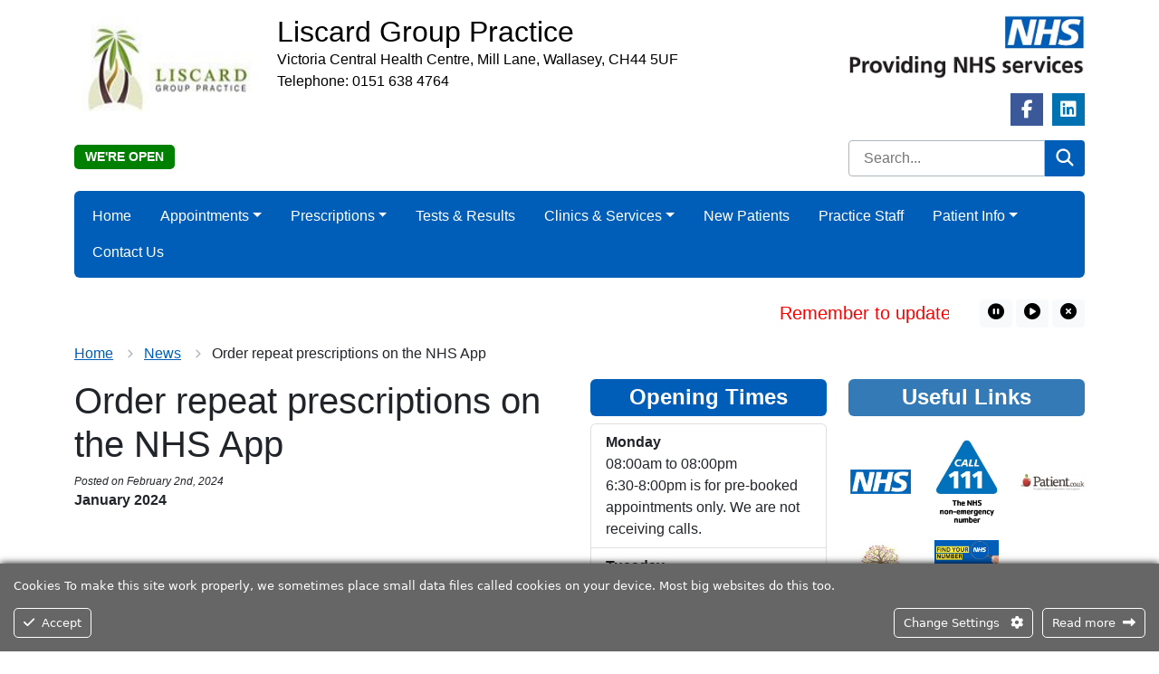

--- FILE ---
content_type: text/html; charset=UTF-8
request_url: https://liscardgrouppracticewirral.nhs.uk/order-repeat-prescriptions-on-the-nhs-app/
body_size: 21558
content:
<!DOCTYPE html>
<html lang="en">
<head>
<meta http-equiv="Content-Type" content="text/html; charset=UTF-8" />
<script type="text/javascript">
/* <![CDATA[ */
var gform;gform||(document.addEventListener("gform_main_scripts_loaded",function(){gform.scriptsLoaded=!0}),document.addEventListener("gform/theme/scripts_loaded",function(){gform.themeScriptsLoaded=!0}),window.addEventListener("DOMContentLoaded",function(){gform.domLoaded=!0}),gform={domLoaded:!1,scriptsLoaded:!1,themeScriptsLoaded:!1,isFormEditor:()=>"function"==typeof InitializeEditor,callIfLoaded:function(o){return!(!gform.domLoaded||!gform.scriptsLoaded||!gform.themeScriptsLoaded&&!gform.isFormEditor()||(gform.isFormEditor()&&console.warn("The use of gform.initializeOnLoaded() is deprecated in the form editor context and will be removed in Gravity Forms 3.1."),o(),0))},initializeOnLoaded:function(o){gform.callIfLoaded(o)||(document.addEventListener("gform_main_scripts_loaded",()=>{gform.scriptsLoaded=!0,gform.callIfLoaded(o)}),document.addEventListener("gform/theme/scripts_loaded",()=>{gform.themeScriptsLoaded=!0,gform.callIfLoaded(o)}),window.addEventListener("DOMContentLoaded",()=>{gform.domLoaded=!0,gform.callIfLoaded(o)}))},hooks:{action:{},filter:{}},addAction:function(o,r,e,t){gform.addHook("action",o,r,e,t)},addFilter:function(o,r,e,t){gform.addHook("filter",o,r,e,t)},doAction:function(o){gform.doHook("action",o,arguments)},applyFilters:function(o){return gform.doHook("filter",o,arguments)},removeAction:function(o,r){gform.removeHook("action",o,r)},removeFilter:function(o,r,e){gform.removeHook("filter",o,r,e)},addHook:function(o,r,e,t,n){null==gform.hooks[o][r]&&(gform.hooks[o][r]=[]);var d=gform.hooks[o][r];null==n&&(n=r+"_"+d.length),gform.hooks[o][r].push({tag:n,callable:e,priority:t=null==t?10:t})},doHook:function(r,o,e){var t;if(e=Array.prototype.slice.call(e,1),null!=gform.hooks[r][o]&&((o=gform.hooks[r][o]).sort(function(o,r){return o.priority-r.priority}),o.forEach(function(o){"function"!=typeof(t=o.callable)&&(t=window[t]),"action"==r?t.apply(null,e):e[0]=t.apply(null,e)})),"filter"==r)return e[0]},removeHook:function(o,r,t,n){var e;null!=gform.hooks[o][r]&&(e=(e=gform.hooks[o][r]).filter(function(o,r,e){return!!(null!=n&&n!=o.tag||null!=t&&t!=o.priority)}),gform.hooks[o][r]=e)}});
/* ]]> */
</script>

<title>Order repeat prescriptions on the NHS App &laquo;  Liscard Group Practice</title>
<meta name="viewport" content="width=device-width, initial-scale=1" />
<link rel="apple-touch-icon" sizes="57x57" href="https://liscardgrouppracticewirral.nhs.uk/wp-content/themes/Theme1/images/favicon/apple-icon-57x57.png">   
<link rel="apple-touch-icon" sizes="60x60" href="https://liscardgrouppracticewirral.nhs.uk/wp-content/themes/Theme1/images/favicon/apple-icon-60x60.png">
<link rel="apple-touch-icon" sizes="72x72" href="https://liscardgrouppracticewirral.nhs.uk/wp-content/themes/Theme1/images/favicon/apple-icon-72x72.png">
<link rel="apple-touch-icon" sizes="76x76" href="https://liscardgrouppracticewirral.nhs.uk/wp-content/themes/Theme1/images/favicon/apple-icon-76x76.png">
<link rel="apple-touch-icon" sizes="114x114" href="https://liscardgrouppracticewirral.nhs.uk/wp-content/themes/Theme1/images/favicon/apple-icon-114x114.png">
<link rel="apple-touch-icon" sizes="120x120" href="https://liscardgrouppracticewirral.nhs.uk/wp-content/themes/Theme1/images/favicon/apple-icon-120x120.png">
<link rel="apple-touch-icon" sizes="144x144" href="https://liscardgrouppracticewirral.nhs.uk/wp-content/themes/Theme1/images/favicon/apple-icon-144x144.png">
<link rel="apple-touch-icon" sizes="152x152" href="https://liscardgrouppracticewirral.nhs.uk/wp-content/themes/Theme1/images/favicon/apple-icon-152x152.png">
<link rel="apple-touch-icon" sizes="180x180" href="https://liscardgrouppracticewirral.nhs.uk/wp-content/themes/Theme1/images/favicon/apple-icon-180x180.png">
<link rel="icon" type="image/png" sizes="192x192"  href="https://liscardgrouppracticewirral.nhs.uk/wp-content/themes/Theme1/images/favicon/android-icon-192x192.png">
<link rel="icon" type="image/png" sizes="32x32" href="https://liscardgrouppracticewirral.nhs.uk/wp-content/themes/Theme1/images/favicon/favicon-32x32.png">
<link rel="icon" type="image/png" sizes="96x96" href="https://liscardgrouppracticewirral.nhs.uk/wp-content/themes/Theme1/images/favicon/favicon-96x96.png">
<link rel="icon" type="image/png" sizes="16x16" href="https://liscardgrouppracticewirral.nhs.uk/wp-content/themes/Theme1/images/favicon/favicon-16x16.png">
<meta name="msapplication-TileColor" content="#ffffff">
<meta name="msapplication-TileImage" content="https://liscardgrouppracticewirral.nhs.uk/wp-content/themes/Theme1/images/favicon/ms-icon-144x144.png">
<meta name="theme-color" content="#ffffff">
<!--<link href="https://cdn.jsdelivr.net/npm/bootstrap@5.2.0/dist/css/bootstrap.min.css" rel="stylesheet" integrity="sha384-gH2yIJqKdNHPEq0n4Mqa/HGKIhSkIHeL5AyhkYV8i59U5AR6csBvApHHNl/vI1Bx" crossorigin="anonymous">-->
<link href="https://liscardgrouppracticewirral.nhs.uk/wp-content/themes/Theme1/css/bootstrap.min.css" rel="stylesheet" />
<link href="https://liscardgrouppracticewirral.nhs.uk/wp-content/themes/Theme1-child/style.css" rel="stylesheet" type="text/css" media="screen" />
<link href="https://liscardgrouppracticewirral.nhs.uk/wp-content/themes/Theme1/css/print.css" rel="stylesheet" media="print" />	
<meta name='robots' content='max-image-preview:large' />

            <script data-no-defer="1" data-ezscrex="false" data-cfasync="false" data-pagespeed-no-defer data-cookieconsent="ignore">
                var ctPublicFunctions = {"_ajax_nonce":"c3c1bdde7a","_rest_nonce":"389f155895","_ajax_url":"\/wp-admin\/admin-ajax.php","_rest_url":"https:\/\/liscardgrouppracticewirral.nhs.uk\/wp-json\/","data__cookies_type":"none","data__ajax_type":"rest","data__bot_detector_enabled":0,"data__frontend_data_log_enabled":1,"cookiePrefix":"","wprocket_detected":false,"host_url":"liscardgrouppracticewirral.nhs.uk","text__ee_click_to_select":"Click to select the whole data","text__ee_original_email":"The complete one is","text__ee_got_it":"Got it","text__ee_blocked":"Blocked","text__ee_cannot_connect":"Cannot connect","text__ee_cannot_decode":"Can not decode email. Unknown reason","text__ee_email_decoder":"CleanTalk email decoder","text__ee_wait_for_decoding":"The magic is on the way!","text__ee_decoding_process":"Please wait a few seconds while we decode the contact data."}
            </script>
        
            <script data-no-defer="1" data-ezscrex="false" data-cfasync="false" data-pagespeed-no-defer data-cookieconsent="ignore">
                var ctPublic = {"_ajax_nonce":"c3c1bdde7a","settings__forms__check_internal":"0","settings__forms__check_external":"0","settings__forms__force_protection":0,"settings__forms__search_test":"1","settings__forms__wc_add_to_cart":"0","settings__data__bot_detector_enabled":0,"settings__sfw__anti_crawler":0,"blog_home":"https:\/\/liscardgrouppracticewirral.nhs.uk\/","pixel__setting":"3","pixel__enabled":false,"pixel__url":"https:\/\/moderate3-v4.cleantalk.org\/pixel\/f3a2061a80ceb7728d2444224c599f08.gif","data__email_check_before_post":"1","data__email_check_exist_post":0,"data__cookies_type":"none","data__key_is_ok":true,"data__visible_fields_required":true,"wl_brandname":"Anti-Spam by CleanTalk","wl_brandname_short":"CleanTalk","ct_checkjs_key":956909402,"emailEncoderPassKey":"316dc2bfe6f3c6cab9e2d58c2af88ef0","bot_detector_forms_excluded":"W10=","advancedCacheExists":false,"varnishCacheExists":false,"wc_ajax_add_to_cart":false}
            </script>
        <link rel="alternate" title="oEmbed (JSON)" type="application/json+oembed" href="https://liscardgrouppracticewirral.nhs.uk/wp-json/oembed/1.0/embed?url=https%3A%2F%2Fliscardgrouppracticewirral.nhs.uk%2Forder-repeat-prescriptions-on-the-nhs-app%2F" />
<link rel="alternate" title="oEmbed (XML)" type="text/xml+oembed" href="https://liscardgrouppracticewirral.nhs.uk/wp-json/oembed/1.0/embed?url=https%3A%2F%2Fliscardgrouppracticewirral.nhs.uk%2Forder-repeat-prescriptions-on-the-nhs-app%2F&#038;format=xml" />
<style id='wp-img-auto-sizes-contain-inline-css' type='text/css'>
img:is([sizes=auto i],[sizes^="auto," i]){contain-intrinsic-size:3000px 1500px}
/*# sourceURL=wp-img-auto-sizes-contain-inline-css */
</style>
<link rel='stylesheet' id='ct-ultimate-gdpr-cookie-popup-css' href='https://liscardgrouppracticewirral.nhs.uk/wp-content/plugins/ct-ultimate-gdpr/assets/css/cookie-popup.min.css?ver=5511193c70c65bd70ed662c657d564a4' type='text/css' media='all' />
<style id='wp-emoji-styles-inline-css' type='text/css'>

	img.wp-smiley, img.emoji {
		display: inline !important;
		border: none !important;
		box-shadow: none !important;
		height: 1em !important;
		width: 1em !important;
		margin: 0 0.07em !important;
		vertical-align: -0.1em !important;
		background: none !important;
		padding: 0 !important;
	}
/*# sourceURL=wp-emoji-styles-inline-css */
</style>
<style id='classic-theme-styles-inline-css' type='text/css'>
/*! This file is auto-generated */
.wp-block-button__link{color:#fff;background-color:#32373c;border-radius:9999px;box-shadow:none;text-decoration:none;padding:calc(.667em + 2px) calc(1.333em + 2px);font-size:1.125em}.wp-block-file__button{background:#32373c;color:#fff;text-decoration:none}
/*# sourceURL=/wp-includes/css/classic-themes.min.css */
</style>
<link rel='stylesheet' id='cleantalk-public-css-css' href='https://liscardgrouppracticewirral.nhs.uk/wp-content/plugins/cleantalk-spam-protect/css/cleantalk-public.min.css?ver=6.70.1_1768596978' type='text/css' media='all' />
<link rel='stylesheet' id='cleantalk-email-decoder-css-css' href='https://liscardgrouppracticewirral.nhs.uk/wp-content/plugins/cleantalk-spam-protect/css/cleantalk-email-decoder.min.css?ver=6.70.1_1768596978' type='text/css' media='all' />
<link rel='stylesheet' id='parent-style-css' href='https://liscardgrouppracticewirral.nhs.uk/wp-content/themes/Theme1/style.css?ver=5511193c70c65bd70ed662c657d564a4' type='text/css' media='all' />
<link rel='stylesheet' id='ct-ultimate-gdpr-jquery-ui-css' href='https://liscardgrouppracticewirral.nhs.uk/wp-content/plugins/ct-ultimate-gdpr/assets/css/jquery-ui.min.css?ver=5511193c70c65bd70ed662c657d564a4' type='text/css' media='all' />
<script type="text/javascript" src="https://liscardgrouppracticewirral.nhs.uk/wp-includes/js/jquery/jquery.min.js?ver=3.7.1" id="jquery-core-js"></script>
<script type="text/javascript" src="https://liscardgrouppracticewirral.nhs.uk/wp-includes/js/jquery/jquery-migrate.min.js?ver=3.4.1" id="jquery-migrate-js"></script>
<script type="text/javascript" src="https://liscardgrouppracticewirral.nhs.uk/wp-content/plugins/ct-ultimate-gdpr/assets/js/service-facebook-pixel.js?ver=5511193c70c65bd70ed662c657d564a4" id="ct-ultimate-gdpr-service-facebook-pixel-js"></script>
<script type="text/javascript" src="https://liscardgrouppracticewirral.nhs.uk/wp-content/plugins/cleantalk-spam-protect/js/apbct-public-bundle_gathering.min.js?ver=6.70.1_1768596978" id="apbct-public-bundle_gathering.min-js-js"></script>
<script type="text/javascript" id="ct-ultimate-gdpr-cookie-list-js-extra">
/* <![CDATA[ */
var ct_ultimate_gdpr_cookie_list = {"list":[{"cookie_name":"__utma, __utmb, __utmc, __utmt, __utmz, _ga, _gat, _gid","cookie_type_label":"Analytics","first_or_third_party":"Third party","can_be_blocked":"1","session_or_persistent":"Persistent","expiry_time":"","purpose":""},{"cookie_name":"ARRAffinitySameSite","cookie_type_label":"Essentials","first_or_third_party":"Third party","can_be_blocked":"","session_or_persistent":"Session","expiry_time":"","purpose":""},{"cookie_name":"apbct_urls","cookie_type_label":"Essentials","first_or_third_party":"Third party","can_be_blocked":"","session_or_persistent":"Persistent","expiry_time":"1665146250.404","purpose":""},{"cookie_name":"apbct_cookies_test","cookie_type_label":"Essentials","first_or_third_party":"Third party","can_be_blocked":"1","session_or_persistent":"Session","expiry_time":"","purpose":""},{"cookie_name":"apbct_page_hits","cookie_type_label":"Essentials","first_or_third_party":"Third party","can_be_blocked":"1","session_or_persistent":"Session","expiry_time":"","purpose":""},{"cookie_name":"apbct_timestamp","cookie_type_label":"Essentials","first_or_third_party":"Third party","can_be_blocked":"1","session_or_persistent":"Session","expiry_time":"","purpose":""},{"cookie_name":"ct_pointer_data","cookie_type_label":"Essentials","first_or_third_party":"Third party","can_be_blocked":"1","session_or_persistent":"Session","expiry_time":"","purpose":""},{"cookie_name":"ct_checkjs","cookie_type_label":"Essentials","first_or_third_party":"Third party","can_be_blocked":"1","session_or_persistent":"Session","expiry_time":"","purpose":""},{"cookie_name":"ct_checked_emails","cookie_type_label":"Essentials","first_or_third_party":"Third party","can_be_blocked":"1","session_or_persistent":"Session","expiry_time":"","purpose":""},{"cookie_name":"apbct_pixel_url","cookie_type_label":"Essentials","first_or_third_party":"Third party","can_be_blocked":"1","session_or_persistent":"Session","expiry_time":"","purpose":""},{"cookie_name":"apbct_headless","cookie_type_label":"Essentials","first_or_third_party":"Third party","can_be_blocked":"1","session_or_persistent":"Session","expiry_time":"","purpose":""},{"cookie_name":"ct_screen_info","cookie_type_label":"Essentials","first_or_third_party":"Third party","can_be_blocked":"1","session_or_persistent":"Session","expiry_time":"","purpose":""},{"cookie_name":"ct_timezone","cookie_type_label":"Essentials","first_or_third_party":"Third party","can_be_blocked":"1","session_or_persistent":"Session","expiry_time":"","purpose":""},{"cookie_name":"ct_fkp_timestamp","cookie_type_label":"Essentials","first_or_third_party":"Third party","can_be_blocked":"1","session_or_persistent":"Session","expiry_time":"","purpose":""},{"cookie_name":"ct_ps_timestamp","cookie_type_label":"Essentials","first_or_third_party":"Third party","can_be_blocked":"1","session_or_persistent":"Session","expiry_time":"","purpose":""},{"cookie_name":"apbct_prev_referer","cookie_type_label":"Essentials","first_or_third_party":"Third party","can_be_blocked":"1","session_or_persistent":"Session","expiry_time":"","purpose":""},{"cookie_name":"apbct_site_referer","cookie_type_label":"Essentials","first_or_third_party":"Third party","can_be_blocked":"","session_or_persistent":"Persistent","expiry_time":"1665146247.1592","purpose":""},{"cookie_name":"apbct_site_landing_ts","cookie_type_label":"Essentials","first_or_third_party":"Third party","can_be_blocked":"1","session_or_persistent":"Session","expiry_time":"","purpose":""},{"cookie_name":"wordpress_logged_in_aa17a26825046a466834aec4fdb51be6","cookie_type_label":"Essentials","first_or_third_party":"Third party","can_be_blocked":"1","session_or_persistent":"Session","expiry_time":"","purpose":""},{"cookie_name":"ct_sfw_pass_key","cookie_type_label":"Essentials","first_or_third_party":"Third party","can_be_blocked":"1","session_or_persistent":"Persistent","expiry_time":"1667479046.3956","purpose":""},{"cookie_name":"wordpress_sec_aa17a26825046a466834aec4fdb51be6","cookie_type_label":"Essentials","first_or_third_party":"Third party","can_be_blocked":"1","session_or_persistent":"Session","expiry_time":"","purpose":""}]};
//# sourceURL=ct-ultimate-gdpr-cookie-list-js-extra
/* ]]> */
</script>
<script type="text/javascript" src="https://liscardgrouppracticewirral.nhs.uk/wp-content/plugins/ct-ultimate-gdpr/assets/js/cookie-list.js?ver=4.2" id="ct-ultimate-gdpr-cookie-list-js"></script>
<script type="text/javascript" src="https://liscardgrouppracticewirral.nhs.uk/wp-content/plugins/ct-ultimate-gdpr/assets/js/shortcode-block-cookie.js?ver=4.2" id="ct-ultimate-gdpr-shortcode-block-cookie-js"></script>
<link rel="https://api.w.org/" href="https://liscardgrouppracticewirral.nhs.uk/wp-json/" /><link rel="alternate" title="JSON" type="application/json" href="https://liscardgrouppracticewirral.nhs.uk/wp-json/wp/v2/posts/1180" /><link rel="EditURI" type="application/rsd+xml" title="RSD" href="https://liscardgrouppracticewirral.nhs.uk/xmlrpc.php?rsd" />

<link rel="canonical" href="https://liscardgrouppracticewirral.nhs.uk/order-repeat-prescriptions-on-the-nhs-app/" />
<link rel='shortlink' href='https://liscardgrouppracticewirral.nhs.uk/?p=1180' />

<!-- BEGIN Analytics Insights v6.3.12 - https://wordpress.org/plugins/analytics-insights/ -->
<script async src="https://www.googletagmanager.com/gtag/js?id=G-GLGE5JF8LR"></script>
<script>
  window.dataLayer = window.dataLayer || [];
  function gtag(){dataLayer.push(arguments);}
  gtag('js', new Date());
  gtag('config', 'G-GLGE5JF8LR');
  if (window.performance) {
    var timeSincePageLoad = Math.round(performance.now());
    gtag('event', 'timing_complete', {
      'name': 'load',
      'value': timeSincePageLoad,
      'event_category': 'JS Dependencies'
    });
  }
</script>
<!-- END Analytics Insights -->
<meta property="og:title" content="Order repeat prescriptions on the NHS App" />
<meta property="og:url" content="https://liscardgrouppracticewirral.nhs.uk/order-repeat-prescriptions-on-the-nhs-app/" />
<meta property="og:type" content="website" />
<meta property="og:description" content="Practice Website for Liscard Group Practice" />
<meta property="og:image" content="https://liscardgrouppracticewirral.nhs.uk/wp-content/themes/Theme1/images/nhs1.webp" />
<style>
.footer a:not(.glink)   {color: #ffffff;}
</style>
<style id='global-styles-inline-css' type='text/css'>
:root{--wp--preset--aspect-ratio--square: 1;--wp--preset--aspect-ratio--4-3: 4/3;--wp--preset--aspect-ratio--3-4: 3/4;--wp--preset--aspect-ratio--3-2: 3/2;--wp--preset--aspect-ratio--2-3: 2/3;--wp--preset--aspect-ratio--16-9: 16/9;--wp--preset--aspect-ratio--9-16: 9/16;--wp--preset--color--black: #000000;--wp--preset--color--cyan-bluish-gray: #abb8c3;--wp--preset--color--white: #ffffff;--wp--preset--color--pale-pink: #f78da7;--wp--preset--color--vivid-red: #cf2e2e;--wp--preset--color--luminous-vivid-orange: #ff6900;--wp--preset--color--luminous-vivid-amber: #fcb900;--wp--preset--color--light-green-cyan: #7bdcb5;--wp--preset--color--vivid-green-cyan: #00d084;--wp--preset--color--pale-cyan-blue: #8ed1fc;--wp--preset--color--vivid-cyan-blue: #0693e3;--wp--preset--color--vivid-purple: #9b51e0;--wp--preset--gradient--vivid-cyan-blue-to-vivid-purple: linear-gradient(135deg,rgb(6,147,227) 0%,rgb(155,81,224) 100%);--wp--preset--gradient--light-green-cyan-to-vivid-green-cyan: linear-gradient(135deg,rgb(122,220,180) 0%,rgb(0,208,130) 100%);--wp--preset--gradient--luminous-vivid-amber-to-luminous-vivid-orange: linear-gradient(135deg,rgb(252,185,0) 0%,rgb(255,105,0) 100%);--wp--preset--gradient--luminous-vivid-orange-to-vivid-red: linear-gradient(135deg,rgb(255,105,0) 0%,rgb(207,46,46) 100%);--wp--preset--gradient--very-light-gray-to-cyan-bluish-gray: linear-gradient(135deg,rgb(238,238,238) 0%,rgb(169,184,195) 100%);--wp--preset--gradient--cool-to-warm-spectrum: linear-gradient(135deg,rgb(74,234,220) 0%,rgb(151,120,209) 20%,rgb(207,42,186) 40%,rgb(238,44,130) 60%,rgb(251,105,98) 80%,rgb(254,248,76) 100%);--wp--preset--gradient--blush-light-purple: linear-gradient(135deg,rgb(255,206,236) 0%,rgb(152,150,240) 100%);--wp--preset--gradient--blush-bordeaux: linear-gradient(135deg,rgb(254,205,165) 0%,rgb(254,45,45) 50%,rgb(107,0,62) 100%);--wp--preset--gradient--luminous-dusk: linear-gradient(135deg,rgb(255,203,112) 0%,rgb(199,81,192) 50%,rgb(65,88,208) 100%);--wp--preset--gradient--pale-ocean: linear-gradient(135deg,rgb(255,245,203) 0%,rgb(182,227,212) 50%,rgb(51,167,181) 100%);--wp--preset--gradient--electric-grass: linear-gradient(135deg,rgb(202,248,128) 0%,rgb(113,206,126) 100%);--wp--preset--gradient--midnight: linear-gradient(135deg,rgb(2,3,129) 0%,rgb(40,116,252) 100%);--wp--preset--font-size--small: 13px;--wp--preset--font-size--medium: 20px;--wp--preset--font-size--large: 36px;--wp--preset--font-size--x-large: 42px;--wp--preset--spacing--20: 0.44rem;--wp--preset--spacing--30: 0.67rem;--wp--preset--spacing--40: 1rem;--wp--preset--spacing--50: 1.5rem;--wp--preset--spacing--60: 2.25rem;--wp--preset--spacing--70: 3.38rem;--wp--preset--spacing--80: 5.06rem;--wp--preset--shadow--natural: 6px 6px 9px rgba(0, 0, 0, 0.2);--wp--preset--shadow--deep: 12px 12px 50px rgba(0, 0, 0, 0.4);--wp--preset--shadow--sharp: 6px 6px 0px rgba(0, 0, 0, 0.2);--wp--preset--shadow--outlined: 6px 6px 0px -3px rgb(255, 255, 255), 6px 6px rgb(0, 0, 0);--wp--preset--shadow--crisp: 6px 6px 0px rgb(0, 0, 0);}:where(.is-layout-flex){gap: 0.5em;}:where(.is-layout-grid){gap: 0.5em;}body .is-layout-flex{display: flex;}.is-layout-flex{flex-wrap: wrap;align-items: center;}.is-layout-flex > :is(*, div){margin: 0;}body .is-layout-grid{display: grid;}.is-layout-grid > :is(*, div){margin: 0;}:where(.wp-block-columns.is-layout-flex){gap: 2em;}:where(.wp-block-columns.is-layout-grid){gap: 2em;}:where(.wp-block-post-template.is-layout-flex){gap: 1.25em;}:where(.wp-block-post-template.is-layout-grid){gap: 1.25em;}.has-black-color{color: var(--wp--preset--color--black) !important;}.has-cyan-bluish-gray-color{color: var(--wp--preset--color--cyan-bluish-gray) !important;}.has-white-color{color: var(--wp--preset--color--white) !important;}.has-pale-pink-color{color: var(--wp--preset--color--pale-pink) !important;}.has-vivid-red-color{color: var(--wp--preset--color--vivid-red) !important;}.has-luminous-vivid-orange-color{color: var(--wp--preset--color--luminous-vivid-orange) !important;}.has-luminous-vivid-amber-color{color: var(--wp--preset--color--luminous-vivid-amber) !important;}.has-light-green-cyan-color{color: var(--wp--preset--color--light-green-cyan) !important;}.has-vivid-green-cyan-color{color: var(--wp--preset--color--vivid-green-cyan) !important;}.has-pale-cyan-blue-color{color: var(--wp--preset--color--pale-cyan-blue) !important;}.has-vivid-cyan-blue-color{color: var(--wp--preset--color--vivid-cyan-blue) !important;}.has-vivid-purple-color{color: var(--wp--preset--color--vivid-purple) !important;}.has-black-background-color{background-color: var(--wp--preset--color--black) !important;}.has-cyan-bluish-gray-background-color{background-color: var(--wp--preset--color--cyan-bluish-gray) !important;}.has-white-background-color{background-color: var(--wp--preset--color--white) !important;}.has-pale-pink-background-color{background-color: var(--wp--preset--color--pale-pink) !important;}.has-vivid-red-background-color{background-color: var(--wp--preset--color--vivid-red) !important;}.has-luminous-vivid-orange-background-color{background-color: var(--wp--preset--color--luminous-vivid-orange) !important;}.has-luminous-vivid-amber-background-color{background-color: var(--wp--preset--color--luminous-vivid-amber) !important;}.has-light-green-cyan-background-color{background-color: var(--wp--preset--color--light-green-cyan) !important;}.has-vivid-green-cyan-background-color{background-color: var(--wp--preset--color--vivid-green-cyan) !important;}.has-pale-cyan-blue-background-color{background-color: var(--wp--preset--color--pale-cyan-blue) !important;}.has-vivid-cyan-blue-background-color{background-color: var(--wp--preset--color--vivid-cyan-blue) !important;}.has-vivid-purple-background-color{background-color: var(--wp--preset--color--vivid-purple) !important;}.has-black-border-color{border-color: var(--wp--preset--color--black) !important;}.has-cyan-bluish-gray-border-color{border-color: var(--wp--preset--color--cyan-bluish-gray) !important;}.has-white-border-color{border-color: var(--wp--preset--color--white) !important;}.has-pale-pink-border-color{border-color: var(--wp--preset--color--pale-pink) !important;}.has-vivid-red-border-color{border-color: var(--wp--preset--color--vivid-red) !important;}.has-luminous-vivid-orange-border-color{border-color: var(--wp--preset--color--luminous-vivid-orange) !important;}.has-luminous-vivid-amber-border-color{border-color: var(--wp--preset--color--luminous-vivid-amber) !important;}.has-light-green-cyan-border-color{border-color: var(--wp--preset--color--light-green-cyan) !important;}.has-vivid-green-cyan-border-color{border-color: var(--wp--preset--color--vivid-green-cyan) !important;}.has-pale-cyan-blue-border-color{border-color: var(--wp--preset--color--pale-cyan-blue) !important;}.has-vivid-cyan-blue-border-color{border-color: var(--wp--preset--color--vivid-cyan-blue) !important;}.has-vivid-purple-border-color{border-color: var(--wp--preset--color--vivid-purple) !important;}.has-vivid-cyan-blue-to-vivid-purple-gradient-background{background: var(--wp--preset--gradient--vivid-cyan-blue-to-vivid-purple) !important;}.has-light-green-cyan-to-vivid-green-cyan-gradient-background{background: var(--wp--preset--gradient--light-green-cyan-to-vivid-green-cyan) !important;}.has-luminous-vivid-amber-to-luminous-vivid-orange-gradient-background{background: var(--wp--preset--gradient--luminous-vivid-amber-to-luminous-vivid-orange) !important;}.has-luminous-vivid-orange-to-vivid-red-gradient-background{background: var(--wp--preset--gradient--luminous-vivid-orange-to-vivid-red) !important;}.has-very-light-gray-to-cyan-bluish-gray-gradient-background{background: var(--wp--preset--gradient--very-light-gray-to-cyan-bluish-gray) !important;}.has-cool-to-warm-spectrum-gradient-background{background: var(--wp--preset--gradient--cool-to-warm-spectrum) !important;}.has-blush-light-purple-gradient-background{background: var(--wp--preset--gradient--blush-light-purple) !important;}.has-blush-bordeaux-gradient-background{background: var(--wp--preset--gradient--blush-bordeaux) !important;}.has-luminous-dusk-gradient-background{background: var(--wp--preset--gradient--luminous-dusk) !important;}.has-pale-ocean-gradient-background{background: var(--wp--preset--gradient--pale-ocean) !important;}.has-electric-grass-gradient-background{background: var(--wp--preset--gradient--electric-grass) !important;}.has-midnight-gradient-background{background: var(--wp--preset--gradient--midnight) !important;}.has-small-font-size{font-size: var(--wp--preset--font-size--small) !important;}.has-medium-font-size{font-size: var(--wp--preset--font-size--medium) !important;}.has-large-font-size{font-size: var(--wp--preset--font-size--large) !important;}.has-x-large-font-size{font-size: var(--wp--preset--font-size--x-large) !important;}
/*# sourceURL=global-styles-inline-css */
</style>
<link rel='stylesheet' id='gforms_reset_css-css' href='https://liscardgrouppracticewirral.nhs.uk/wp-content/plugins/gravityforms/legacy/css/formreset.min.css?ver=2.9.25' type='text/css' media='all' />
<link rel='stylesheet' id='gforms_formsmain_css-css' href='https://liscardgrouppracticewirral.nhs.uk/wp-content/plugins/gravityforms/legacy/css/formsmain.min.css?ver=2.9.25' type='text/css' media='all' />
<link rel='stylesheet' id='gforms_ready_class_css-css' href='https://liscardgrouppracticewirral.nhs.uk/wp-content/plugins/gravityforms/legacy/css/readyclass.min.css?ver=2.9.25' type='text/css' media='all' />
<link rel='stylesheet' id='gforms_browsers_css-css' href='https://liscardgrouppracticewirral.nhs.uk/wp-content/plugins/gravityforms/legacy/css/browsers.min.css?ver=2.9.25' type='text/css' media='all' />
<link rel='stylesheet' id='acffa_font-awesome-css' href='https://use.fontawesome.com/releases/v6.7.2/css/all.css?ver=6.7.2' type='text/css' media='all' />
</head>
<body>
	



<div class="container mb-5">
	

<div class="row headerrow">
	<div class="text-center col-12 text-md-start col-md-8 col-lg-9 pt-3">
		<div class="row m-0 g-0" itemscope itemtype="https://schema.org/LocalBusiness">
		
							<div class="col-12 col-lg-3">
					<a href="https://liscardgrouppracticewirral.nhs.uk">
						<img class="head-logo mb-3" src="https://liscardgrouppracticewirral.nhs.uk/wp-content/uploads/2018/11/logo.jpg" alt="Liscard Group Practice"/>
					</a>
				</div>
				<div class="col-12 col-lg-9 ps-lg-3">
											<a href="https://liscardgrouppracticewirral.nhs.uk">
							<h2 class="mb-0" style="color: #000000;"><span itemprop="name">Liscard Group Practice</span></h2>
						</a>
																<div itemprop="address" itemscope itemtype="https://schema.org/PostalAddress">
																		<p class="m-0 text-break" style="color: #000000;"><span itemprop="streetAddress">Victoria Central Health Centre, Mill Lane, Wallasey, CH44 5UF</span></p>
																					<p class="m-0 text-break" style="color: #000000;">Telephone: <span itemprop="telephone">0151 638 4764</span></p>
																</div>
									</div>
						<div class="indicatorWrap col-12 mt-2">
				<p class="mb-0"><span class="practice-open"><span class="status">We're open</span></span></p>
			</div>
			
						
		</div>
	</div>
	<div class="text-center col-12 text-md-end col-md-4 col-lg-3">
				
        <img class="d-none d-md-inline-block nhs-logo pt-3" src="https://liscardgrouppracticewirral.nhs.uk/wp-content/themes/Theme1/images/nhs1.webp" alt="NHS" />			<ul class="sociallinks mt-3 mb-0 ps-0 d-flex justify-content-center justify-content-md-end">
						<li class="facebook">
			<a href="https://www.facebook.com/LiscardGroupPractice" target="_blank">
				<i class="fab fa-facebook-f"></i>
				<span class="visually-hidden">Facebook Link</span>
			</a>
		</li>
						<li class="linkedin">
			<a href="https://www.linkedin.com/company/11991783/" target="_blank">
				<i class="fab fa-linkedin"></i>
				<span class="visually-hidden">LinkedIn Link</span>
			</a>
		</li>
					</ul>
				
		<div class="row mt-3">
			<div class="col">
				<form role="search" method="get" class="nhsuk-header__search-form search-form" action="https://liscardgrouppracticewirral.nhs.uk/">
					<input type="search" class="search-field" placeholder="Search..." value="" name="s" title="Search for:" />
					<button class="nhsuk-search__submit" type="submit">
						<svg class="nhsuk-icon nhsuk-icon__search" xmlns="http://www.w3.org/2000/svg" viewBox="0 0 24 24" aria-hidden="true" focusable="false">
							<path d="M19.71 18.29l-4.11-4.1a7 7 0 1 0-1.41 1.41l4.1 4.11a1 1 0 0 0 1.42 0 1 1 0 0 0 0-1.42zM5 10a5 5 0 1 1 5 5 5 5 0 0 1-5-5z"></path>
						</svg>
              			<span class="visually-hidden">Search</span>
					</button>
				</form>
			</div>
		</div>
				
	</div>
</div><!-- end of row -->

<nav class="navbar navbar-expand-lg navbar-dark rounded-2 mt-3" style="background: #005eb8">
	<div class="container-fluid">
		<button class="navbar-toggler m-auto" type="button" data-bs-toggle="collapse" data-bs-target="#navbarSupportedContent" aria-controls="navbarSupportedContent" aria-expanded="false" aria-label="Toggle navigation" style="color: #ffffff;">
			Menu <span class="navbar-toggler-icon"></span>
		</button>
		<div class="collapse navbar-collapse" id="navbarSupportedContent">
			<ul class="navbar-nav me-auto mb-2 mb-lg-0 flex-wrap">
				<li class="nav-item"><a class="nav-link me-3"  href="https://liscardgrouppracticewirral.nhs.uk/" style="color: #ffffff;">Home</a></li>
<li class="nav-item dropdown"><a class="nav-link dropdown-toggle me-3"  href="https://liscardgrouppracticewirral.nhs.uk/appointments/" data-bs-toggle="dropdown" aria-expanded="false" aria-haspopup="true" style="color: #ffffff;">Appointments</a>
<ul class="dropdown-menu">
	<li class="nav-item"><a class="dropdown-item"  href="https://liscardgrouppracticewirral.nhs.uk/appointments/">Appointments</a></li>
	<li class="nav-item"><a class="dropdown-item"  href="https://liscardgrouppracticewirral.nhs.uk/appointments/home-visits/">Home Visits</a></li>
</ul>
</li>
<li class="nav-item dropdown"><a class="nav-link dropdown-toggle me-3"  href="https://liscardgrouppracticewirral.nhs.uk/prescriptions/" data-bs-toggle="dropdown" aria-expanded="false" aria-haspopup="true" style="color: #ffffff;">Prescriptions</a>
<ul class="dropdown-menu">
	<li class="nav-item"><a class="dropdown-item"  href="https://liscardgrouppracticewirral.nhs.uk/prescriptions/">Prescriptions</a></li>
	<li class="nav-item"><a class="dropdown-item"  href="https://liscardgrouppracticewirral.nhs.uk/order-your-repeat-prescription/">Order your Repeat Prescription Here</a></li>
	<li class="nav-item"><a class="dropdown-item"  href="https://liscardgrouppracticewirral.nhs.uk/changes-to-your-medication/">Changes to your medication</a></li>
</ul>
</li>
<li class="nav-item"><a class="nav-link me-3"  href="https://liscardgrouppracticewirral.nhs.uk/tests-results/" style="color: #ffffff;">Tests &#038; Results</a></li>
<li class="nav-item dropdown"><a class="nav-link dropdown-toggle me-3"  href="https://liscardgrouppracticewirral.nhs.uk/clinics-services/" data-bs-toggle="dropdown" aria-expanded="false" aria-haspopup="true" style="color: #ffffff;">Clinics &#038; Services</a>
<ul class="dropdown-menu">
	<li class="nav-item"><a class="dropdown-item"  href="https://liscardgrouppracticewirral.nhs.uk/clinics-services/">Clinics &#038; Services</a></li>
	<li class="nav-item"><a class="dropdown-item"  href="https://liscardgrouppracticewirral.nhs.uk/clinics-services/non-nhs-services/">Non-NHS Services</a></li>
	<li class="nav-item"><a class="dropdown-item"  href="https://liscardgrouppracticewirral.nhs.uk/online-services/">Online Services</a></li>
	<li class="nav-item"><a class="dropdown-item"  href="https://liscardgrouppracticewirral.nhs.uk/travel-vaccinations/">Travel Vaccinations</a></li>
</ul>
</li>
<li class="nav-item"><a class="nav-link me-3"  href="https://liscardgrouppracticewirral.nhs.uk/new-patients/" style="color: #ffffff;">New Patients</a></li>
<li class="nav-item"><a class="nav-link me-3"  href="https://liscardgrouppracticewirral.nhs.uk/practice-staff/" style="color: #ffffff;">Practice Staff</a></li>
<li class="nav-item dropdown"><a class="nav-link dropdown-toggle me-3"  href="#" data-bs-toggle="dropdown" aria-expanded="false" aria-haspopup="true" style="color: #ffffff;">Patient Info</a>
<ul class="dropdown-menu">
	<li class="nav-item"><a class="dropdown-item"  href="https://liscardgrouppracticewirral.nhs.uk/newsletters/">Newsletters</a></li>
	<li class="nav-item"><a class="dropdown-item"  href="https://liscardgrouppracticewirral.nhs.uk/practice-policies/">Practice Policies</a></li>
	<li class="nav-item"><a class="dropdown-item"  href="https://liscardgrouppracticewirral.nhs.uk/virtual-patient-group/">Patient Participation Group (PPG)</a></li>
	<li class="nav-item"><a class="dropdown-item"  href="https://liscardgrouppracticewirral.nhs.uk/who-we-share-your-data-with/">National Data Opt-out</a></li>
	<li class="nav-item"><a class="dropdown-item"  href="https://liscardgrouppracticewirral.nhs.uk/information-for-carers/">Information for Carers</a></li>
	<li class="nav-item"><a class="dropdown-item"  href="https://liscardgrouppracticewirral.nhs.uk/bereavement-support/">Bereavement Support</a></li>
	<li class="nav-item"><a class="dropdown-item"  href="https://liscardgrouppracticewirral.nhs.uk/wirral-care-record/">Wirral Care Record</a></li>
</ul>
</li>
<li class="nav-item"><a class="nav-link me-3"  href="https://liscardgrouppracticewirral.nhs.uk/contact/" style="color: #ffffff;">Contact Us</a></li>
			</ul>
		</div>
	</div>
</nav>	
	<div class="d-none d-lg-flex topmarquee mt-4">
					<div class="marquee">
				<p id="marqueeText" class="mb-0">
					<span style="color: #ff0000; font-family: 'arial black', sans-serif; font-size: 20px;">Remember to update us if you move house or change your phone number</span>				</p>
			</div>
			<div class="marqueeButtons d-flex justify-content-end">
				<button class="btn btn-light btn-sm btn-pause">
					<i class="fas fa-pause-circle"></i>
					<span class="visually-hidden">Pause Marquee</span>
				</button>
				<button class="btn btn-light btn-sm ms-1 btn-play">
					<i class="fas fa-play-circle"></i>
					<span class="visually-hidden">Play Marquee</span>
				</button>
				<button class="btn btn-light btn-sm ms-1 btn-hide">
					<i class="fas fa-times-circle"></i>
					<span class="visually-hidden">Close Marquee</span>
				</button>
			</div>
			</div>		
	
	<div class="row mt-3">
		<div class="col-12">
			<nav class="nhsuk-breadcrumb mb-3" aria-label="Breadcrumb"><ol id="breadcrumb" class="nhsuk-breadcrumb__list"><li class="nhsuk-breadcrumb__item"><a href="https://liscardgrouppracticewirral.nhs.uk" title="Home">Home</a></li><li class="nhsuk-breadcrumb__item"><a href="https://liscardgrouppracticewirral.nhs.uk/category/news/">News</a></li><li class="nhsuk-breadcrumb__item" aria-current="page">Order repeat prescriptions on the NHS App</li></ol></nav>		</div>
	</div><!-- end of row -->

<div class="row">

	<div class="col-12 col-lg-6 maincontent">
		<h1>Order repeat prescriptions on the NHS App</h1>
		<p class="meta">Posted on February 2nd, 2024</p>
				<p><b>January 2024</b></p>
<p>&nbsp;</p>
<p><b>Make more time for the important things &#8211; order repeat prescriptions on the NHS App</b></p>
<p>&nbsp;</p>
<p><b>Patients in Cheshire and Merseyside can save time by ordering regular medication using the NHS App.</b></p>
<p>&nbsp;</p>
<p><span style="font-weight: 400;">The NHS App is the quickest and easiest way to order a repeat prescription – and it puts you in better control of your own health.</span></p>
<p>&nbsp;</p>
<p><span style="font-weight: 400;">You can use the App to order your medication at a time that’s convenient for you, and select which pharmacy you would like your medication to be sent to each time you order.</span></p>
<p>&nbsp;</p>
<p><span style="font-weight: 400;">The NHS App also allows you to access a range of other NHS services &#8211; you can use it to view your GP health record, find your NHS number, register your donor status, check your vaccinations, and more. </span></p>
<p>&nbsp;</p>
<p><span style="font-weight: 400;">By ordering repeat prescriptions yourself through the NHS App, you’ll also help the NHS to reduce unnecessary medicine waste and save money, as you can just order what you need, when you need it. </span></p>
<p>&nbsp;</p>
<p><b>Dr Fiona Lemmens, Deputy Medical Director for NHS Cheshire and Merseyside said: </b></p>
<p>&nbsp;</p>
<p><i><span style="font-weight: 400;">&#8220;Downloading and using the NHS App is a simple step that patients can take in order to help support the NHS &#8211; particularly over winter, when health services can become extremely busy.</span></i></p>
<p>&nbsp;</p>
<p><i><span style="font-weight: 400;">“The App is a quick, easy and hassle-free way for patients to order their repeat medications and take better control of their own health. It also helps us as GPs too, by freeing up more of our time for treating patients who are very unwell – so I’d urge everyone to try using it, if they can.”</span></i></p>
<p>&nbsp;</p>
<p><span style="font-weight: 400;">The NHS App can be downloaded straight to your mobile phone or another device via the Apple App Store or Google Play, or if you would rather use a PC, you can also set up an NHS account and log in via the website: </span><a href="http://www.nhs.uk/nhs-app/account/"><span style="font-weight: 400;">www.nhs.uk/nhs-app/account/</span></a><span style="font-weight: 400;">. </span></p>
<p>&nbsp;</p>
<p><span style="font-weight: 400;">For for more help getting started, you can also use the ‘Help’ button in the app, or visit: </span><a href="http://nhs.uk/helpmeapp"><span style="font-weight: 400;">nhs.uk/helpmeapp</span></a><span style="font-weight: 400;"> </span></p>
<p>&nbsp;</p>
<p><b>Susanne Lynch, Chief Pharmacist for NHS Cheshire and Merseyside said:</b></p>
<p>&nbsp;</p>
<p><i><span style="font-weight: 400;">“The NHS App lets you </span></i><i><span style="font-weight: 400;">order your repeat prescriptions yourself – meaning you can just order the medications you need, whenever you are running low, and you can choose to send them to any pharmacy of your choice. </span></i></p>
<p>&nbsp;</p>
<p><i><span style="font-weight: 400;">“But don’t forget that when you’re ordering medication online, you will need to plan ahead – just as you do with paper-based prescriptions. It’s best to order your repeat prescription seven days in advance. Don’t wait until you’re just about to run out, as it can take time for your request to be approved by your GP practice and dispensed by the pharmacy &#8211; especially when they’re very busy.”</span></i></p>
			</div>

	<div class="col-12 col-lg-6 rightSide">

	
	
		
	
	<div class="row">
		<div class="col-12 col-lg-6 mb-3 openingtimes"><h2 class=""><span class="d-block badge text-bg-primary fs-4 text-wrap" style="background-color: !important;">Opening Times</span></h2><ul class="list-group"><li class="list-group-item"><strong>Monday</strong><br>08:00am to 08:00pm<br/>6:30-8:00pm is for pre-booked appointments only. We are not receiving calls.<meta itemprop="openingHours" content="Mo 08:00-20:00"/></li><li class="list-group-item"><strong>Tuesday</strong><br>08:00am to 06:30pm<br/><meta itemprop="openingHours" content="Tu 08:00-18:30"/></li><li class="list-group-item"><strong>Wednesday</strong><br>08:00am to 06:30pm<br/><meta itemprop="openingHours" content="We 08:00-18:30"/></li><li class="list-group-item"><strong>Thursday</strong><br>08:00am to 06:30pm<br/><meta itemprop="openingHours" content="Th 08:00-18:30"/></li><li class="list-group-item"><strong>Friday</strong><br>08:00am to 06:30pm<br/><meta itemprop="openingHours" content="Fr 08:00-18:30"/></li><li class="list-group-item"><strong>Saturday</strong><br>CLOSED<br/></li><li class="list-group-item"><strong>Sunday</strong><br>CLOSED<br/></li></ul></div>						<div class="col-12 col-lg-6 mt-3 mt-lg-0 usefullinks">
						<h2><span class="d-block badge text-bg-primary fs-4 text-wrap" style="background: #337ab7!important;">Useful Links</span></h2>
			<div class="row align-items-center">
										<div class="col-4 text-center mt-2">
							<a href="https://www.nhs.uk/pages/home.aspx" target="_blank">
								<img src="https://liscardgrouppracticewirral.nhs.uk/wp-content/uploads/2024/01/NHS.png" alt="The NHS Website" />
							</a>
						</div>
											<div class="col-4 text-center mt-2">
							<a href="https://www.nhs.uk/NHSEngland/AboutNHSservices/Emergencyandurgentcareservices/Pages/NHS-111.aspx" target="_blank">
								<img src="https://liscardgrouppracticewirral.nhs.uk/wp-content/uploads/2017/03/111.jpg" alt="NHS 111" />
							</a>
						</div>
											<div class="col-4 text-center mt-2">
							<a href="https://patient.info" target="_blank">
								<img src="https://liscardgrouppracticewirral.nhs.uk/wp-content/uploads/2017/03/patientuk.jpg" alt="Patient - Symptom Checker, Health Info and Medicines Guide" />
							</a>
						</div>
											<div class="col-4 text-center mt-2">
							<a href="https://flourishwellbeinghub.org/" target="_blank">
								<img src="https://liscardgrouppracticewirral.nhs.uk/wp-content/uploads/2024/05/Flourish.jpg" alt="Flourish Wellbeing Hub" />
							</a>
						</div>
											<div class="col-4 text-center mt-2">
							<a href="https://www.nhs.uk/nhs-services/online-services/find-nhs-number/" target="_blank">
								<img src="https://liscardgrouppracticewirral.nhs.uk/wp-content/uploads/2025/12/find-nhs-number.png" alt="Find your NHS number" />
							</a>
						</div>
								</div>
		</div>
			</div>

	
	  
<div class="row widgets mt-5 mt-lg-3">
	
	<div class="col">
				<h5 class="p-3 border border-secondary rounded-2 text-white">
			<a class="text-white text-decoration-none" href="https://www.nhs.uk/conditions/" target="_blank">NHS A-Z Conditions</a>
		</h5>
		 
		<h5 class="mt-3 p-3 border border-secondary rounded-2 text-white">
			<a class="text-white text-decoration-none" href="https://www.nhs.uk/live-well/" target="_blank">Live Well</a>
		</h5>
		 
		<h5 class="mt-3 p-3 border border-secondary rounded-2 text-white">
			<a class="text-white text-decoration-none" href="https://www.nhs.uk/health-assessment-tools/calculate-your-heart-age" target="_blank">Calculate your Heart Age</a>
		</h5>
		 
		<h5 class="mt-3 p-3 border border-secondary rounded-2 text-white">
			<a class="text-white text-decoration-none" href="https://www.nhs.uk/health-assessment-tools/check-your-blood-pressure-reading/" target="_blank">Check your Blood Pressure Reading</a>
		</h5>
			</div>
	
</div>

	
</div>
</div><!-- end of row -->

</div><!-- end of container -->


<div class="footer pt-5 pb-5" style="background: #005eb8">
	<div class="container">
		<div class="row">
			<div class="col-12 col-lg-3">
				<script type="text/javascript" src="//www.cqc.org.uk/sites/all/modules/custom/cqc_widget/widget.js?data-id=1-570641163&data-host=www.cqc.org.uk&type=location"></script>			</div>
			<div class="col-12 text-center col-lg-6">
					<ul class="sociallinks mt-3 ps-0 mt-lg-0 text-center">
						<li class="facebook">
			<a href="https://www.facebook.com/LiscardGroupPractice" target="_blank">
				<i class="fab fa-facebook-f"></i>
				<span class="visually-hidden">Facebook Link</span>
			</a>
		</li>
						<li class="linkedin">
			<a href="https://www.linkedin.com/company/11991783/" target="_blank">
				<i class="fab fa-linkedin"></i>
				<span class="visually-hidden">LinkedIn Link</span>
			</a>
		</li>
					</ul>
			</div>
			<div class="col-8 offset-2 mt-3 col-lg-3 offset-lg-0 mt-lg-0 swebcol">
				<a href="https://surgeryweb.org.uk/" target="_blank">
			<img src="https://liscardgrouppracticewirral.nhs.uk/wp-content/themes/Theme1/images/new-logo-white.png" alt="SurgeryWeb"/>
	</a>				<p class="pt-3 mb-2" style="color: #fff; padding-top: 10px;">
					<a href="https://www.england.nhs.uk/long-read/you-and-your-general-practice-english/" target="_blank">You and Your General Practice</a>
				</p>
				<p class="" style="color: #fff;">
											<a href="https://liscardgrouppracticewirral.nhs.uk/staff-login">Staff Login</a>
										| <a href="/privacy-policy-new">Privacy Policy</a>
					| <a href="/accessibility-statement">Accessibility</a>
				</p>
				<p>
					<a id="accessTools" href="javascript:void(0);"><i class="fas fa-universal-access"></i> Accessibility Tools</a>
				</p>
				<div class="gtranslate_wrapper"></div>
			</div>
		</div>
	</div>
</div><!-- end of footer -->

														<div class="modal fade" id="form3" tabindex="-1" aria-labelledby="form-title" aria-hidden="true">
				<div class="modal-dialog modal-lg modal-dialog-centered modal-dialog-scrollable">
					<div class="modal-content">
						<div class="modal-header">
							<h5 class="modal-title" id="form-title">Order your Prescriptions</h5>
							<button type="button" class="btn-close" data-bs-dismiss="modal" aria-label="Close"></button>
						</div>
						<div class="modal-body">
							
                <div class='gf_browser_chrome gform_wrapper gform_legacy_markup_wrapper gform-theme--no-framework' data-form-theme='legacy' data-form-index='0' id='gform_wrapper_3' ><div id='gf_3' class='gform_anchor' tabindex='-1'></div><form method='post' enctype='multipart/form-data' target='gform_ajax_frame_3' id='gform_3'  action='/order-repeat-prescriptions-on-the-nhs-app/#gf_3' data-formid='3' novalidate>
                        <div class='gform-body gform_body'><ul id='gform_fields_3' class='gform_fields top_label form_sublabel_below description_below validation_below'><li id="field_3_5" class="gfield gfield--type-honeypot gform_validation_container field_sublabel_below gfield--has-description field_description_below field_validation_below gfield_visibility_visible"  ><label class='gfield_label gform-field-label' for='input_3_5'>Comments</label><div class='ginput_container'><input name='input_5' id='input_3_5' type='text' value='' autocomplete='new-password'/></div><div class='gfield_description' id='gfield_description_3_5'>This field is for validation purposes and should be left unchanged.</div></li><li id="field_3_1" class="gfield gfield--type-name gfield_contains_required field_sublabel_below gfield--no-description field_description_below field_validation_below gfield_visibility_visible"  ><label class='gfield_label gform-field-label gfield_label_before_complex' >Name<span class="gfield_required"><span class="gfield_required gfield_required_asterisk">*</span></span></label><div class='ginput_complex ginput_container ginput_container--name no_prefix has_first_name no_middle_name has_last_name no_suffix gf_name_has_2 ginput_container_name gform-grid-row' id='input_3_1'>
                            
                            <span id='input_3_1_3_container' class='name_first gform-grid-col gform-grid-col--size-auto' >
                                                    <input type='text' name='input_1.3' id='input_3_1_3' value='' tabindex='51'  aria-required='true'     />
                                                    <label for='input_3_1_3' class='gform-field-label gform-field-label--type-sub '>First</label>
                                                </span>
                            
                            <span id='input_3_1_6_container' class='name_last gform-grid-col gform-grid-col--size-auto' >
                                                    <input type='text' name='input_1.6' id='input_3_1_6' value='' tabindex='53'  aria-required='true'     />
                                                    <label for='input_3_1_6' class='gform-field-label gform-field-label--type-sub '>Last</label>
                                                </span>
                            
                        </div></li><li id="field_3_2" class="gfield gfield--type-date gfield--input-type-datedropdown gfield_contains_required field_sublabel_below gfield--no-description field_description_below field_validation_below gfield_visibility_visible"  ><label class='gfield_label gform-field-label' >Date of Birth<span class="gfield_required"><span class="gfield_required gfield_required_asterisk">*</span></span></label><div id='input_3_2' class='ginput_container ginput_complex gform-grid-row'><div class="clear-multi"><div class='gfield_date_dropdown_day ginput_container ginput_container_date gform-grid-col' id='input_3_2_2_container'><label for='input_3_2_2' class='gform-field-label gform-field-label--type-sub hidden_sub_label screen-reader-text'>Day</label><select name='input_2[]' id='input_3_2_2' tabindex='55'  aria-required='true'  ><option value=''>Day</option><option value='1' >1</option><option value='2' >2</option><option value='3' >3</option><option value='4' >4</option><option value='5' >5</option><option value='6' >6</option><option value='7' >7</option><option value='8' >8</option><option value='9' >9</option><option value='10' >10</option><option value='11' >11</option><option value='12' >12</option><option value='13' >13</option><option value='14' >14</option><option value='15' >15</option><option value='16' >16</option><option value='17' >17</option><option value='18' >18</option><option value='19' >19</option><option value='20' >20</option><option value='21' >21</option><option value='22' >22</option><option value='23' >23</option><option value='24' >24</option><option value='25' >25</option><option value='26' >26</option><option value='27' >27</option><option value='28' >28</option><option value='29' >29</option><option value='30' >30</option><option value='31' >31</option></select></div><div class='gfield_date_dropdown_month ginput_container ginput_container_date gform-grid-col' id='input_3_2_1_container'><label for='input_3_2_1' class='gform-field-label gform-field-label--type-sub hidden_sub_label screen-reader-text'>Month</label><select name='input_2[]' id='input_3_2_1' tabindex='56'  aria-required='true'  ><option value=''>Month</option><option value='1' >1</option><option value='2' >2</option><option value='3' >3</option><option value='4' >4</option><option value='5' >5</option><option value='6' >6</option><option value='7' >7</option><option value='8' >8</option><option value='9' >9</option><option value='10' >10</option><option value='11' >11</option><option value='12' >12</option></select></div><div class='gfield_date_dropdown_year ginput_container ginput_container_date gform-grid-col' id='input_3_2_3_container'><label for='input_3_2_3' class='gform-field-label gform-field-label--type-sub hidden_sub_label screen-reader-text'>Year</label><select name='input_2[]' id='input_3_2_3' tabindex='57'  aria-required='true'  ><option value=''>Year</option><option value='2027' >2027</option><option value='2026' >2026</option><option value='2025' >2025</option><option value='2024' >2024</option><option value='2023' >2023</option><option value='2022' >2022</option><option value='2021' >2021</option><option value='2020' >2020</option><option value='2019' >2019</option><option value='2018' >2018</option><option value='2017' >2017</option><option value='2016' >2016</option><option value='2015' >2015</option><option value='2014' >2014</option><option value='2013' >2013</option><option value='2012' >2012</option><option value='2011' >2011</option><option value='2010' >2010</option><option value='2009' >2009</option><option value='2008' >2008</option><option value='2007' >2007</option><option value='2006' >2006</option><option value='2005' >2005</option><option value='2004' >2004</option><option value='2003' >2003</option><option value='2002' >2002</option><option value='2001' >2001</option><option value='2000' >2000</option><option value='1999' >1999</option><option value='1998' >1998</option><option value='1997' >1997</option><option value='1996' >1996</option><option value='1995' >1995</option><option value='1994' >1994</option><option value='1993' >1993</option><option value='1992' >1992</option><option value='1991' >1991</option><option value='1990' >1990</option><option value='1989' >1989</option><option value='1988' >1988</option><option value='1987' >1987</option><option value='1986' >1986</option><option value='1985' >1985</option><option value='1984' >1984</option><option value='1983' >1983</option><option value='1982' >1982</option><option value='1981' >1981</option><option value='1980' >1980</option><option value='1979' >1979</option><option value='1978' >1978</option><option value='1977' >1977</option><option value='1976' >1976</option><option value='1975' >1975</option><option value='1974' >1974</option><option value='1973' >1973</option><option value='1972' >1972</option><option value='1971' >1971</option><option value='1970' >1970</option><option value='1969' >1969</option><option value='1968' >1968</option><option value='1967' >1967</option><option value='1966' >1966</option><option value='1965' >1965</option><option value='1964' >1964</option><option value='1963' >1963</option><option value='1962' >1962</option><option value='1961' >1961</option><option value='1960' >1960</option><option value='1959' >1959</option><option value='1958' >1958</option><option value='1957' >1957</option><option value='1956' >1956</option><option value='1955' >1955</option><option value='1954' >1954</option><option value='1953' >1953</option><option value='1952' >1952</option><option value='1951' >1951</option><option value='1950' >1950</option><option value='1949' >1949</option><option value='1948' >1948</option><option value='1947' >1947</option><option value='1946' >1946</option><option value='1945' >1945</option><option value='1944' >1944</option><option value='1943' >1943</option><option value='1942' >1942</option><option value='1941' >1941</option><option value='1940' >1940</option><option value='1939' >1939</option><option value='1938' >1938</option><option value='1937' >1937</option><option value='1936' >1936</option><option value='1935' >1935</option><option value='1934' >1934</option><option value='1933' >1933</option><option value='1932' >1932</option><option value='1931' >1931</option><option value='1930' >1930</option><option value='1929' >1929</option><option value='1928' >1928</option><option value='1927' >1927</option><option value='1926' >1926</option><option value='1925' >1925</option><option value='1924' >1924</option><option value='1923' >1923</option><option value='1922' >1922</option><option value='1921' >1921</option><option value='1920' >1920</option></select></div></div></div></li><li id="field_3_3" class="gfield gfield--type-text gfield_contains_required field_sublabel_below gfield--has-description field_description_below field_validation_below gfield_visibility_visible"  ><label class='gfield_label gform-field-label' for='input_3_3'>Telephone<span class="gfield_required"><span class="gfield_required gfield_required_asterisk">*</span></span></label><div class='ginput_container ginput_container_text'><input name='input_3' id='input_3_3' type='text' value='' class='medium'  aria-describedby="gfield_description_3_3" tabindex='58'  aria-required="true" aria-invalid="false"   /></div><div class='gfield_description' id='gfield_description_3_3'>If there are any problems with issuing your prescription, we may call you to let you know. </div></li><li id="field_3_4" class="gfield gfield--type-list gfield_contains_required field_sublabel_below gfield--no-description field_description_below field_validation_below gfield_visibility_visible"  ><label class='gfield_label gform-field-label' >Medications required<span class="gfield_required"><span class="gfield_required gfield_required_asterisk">*</span></span></label><style type="text/css">

						body .ginput_container_list table.gfield_list tbody tr td.gfield_list_icons {
							vertical-align: middle !important;
						}

						body .ginput_container_list table.gfield_list tbody tr td.gfield_list_icons img {
							background-color: transparent !important;
							background-position: 0 0;
							background-size: 16px 16px !important;
							background-repeat: no-repeat;
							border: none !important;
							width: 16px !important;
							height: 16px !important;
							opacity: 0.5;
							transition: opacity .5s ease-out;
						    -moz-transition: opacity .5s ease-out;
						    -webkit-transition: opacity .5s ease-out;
						    -o-transition: opacity .5s ease-out;
						}

						body .ginput_container_list table.gfield_list tbody tr td.gfield_list_icons a:hover img {
							opacity: 1.0;
						}

						</style><div class='ginput_container ginput_container_list ginput_list'><table class='gfield_list gfield_list_container'><colgroup><col id='gfield_list_4_col1' class='gfield_list_col_odd' /><col id='gfield_list_4_col2' class='gfield_list_col_even' /></colgroup><tbody><tr class='gfield_list_row_odd gfield_list_group'><td class='gfield_list_cell gfield_list_4_cell1' ><input aria-invalid='false' aria-required="true"  aria-label='Medications required, Row 1' data-aria-label-template='Medications required, Row {0}' type='text' name='input_4[]' value='' tabindex='59'  /></td><td class='gfield_list_icons'>   <a href='javascript:void(0);' class='add_list_item ' aria-label='Add another row' onclick='gformAddListItem(this, 0)' onkeypress='gformAddListItem(this, 0)'><img src='https://liscardgrouppracticewirral.nhs.uk/wp-content/plugins/gravityforms/images/list-add.svg' alt='' title='Add a new row' /></a>   <a href='javascript:void(0);' class='delete_list_item' aria-label='Remove this row' onclick='gformDeleteListItem(this, 0)' onkeypress='gformDeleteListItem(this, 0)' style="visibility:hidden;"><img src='https://liscardgrouppracticewirral.nhs.uk/wp-content/plugins/gravityforms/images/list-remove.svg' alt='' title='Remove this row' /></a></td></tr></tbody></table></div></li></ul></div>
        <div class='gform-footer gform_footer top_label'> <input type='submit' id='gform_submit_button_3' class='gform_button button' onclick='gform.submission.handleButtonClick(this);' data-submission-type='submit' value='Submit' tabindex='60' /> <input type='hidden' name='gform_ajax' value='form_id=3&amp;title=&amp;description=&amp;tabindex=50&amp;theme=legacy&amp;hash=c73a3973edcd1ec39bd0b72e93581c18' />
            <input type='hidden' class='gform_hidden' name='gform_submission_method' data-js='gform_submission_method_3' value='iframe' />
            <input type='hidden' class='gform_hidden' name='gform_theme' data-js='gform_theme_3' id='gform_theme_3' value='legacy' />
            <input type='hidden' class='gform_hidden' name='gform_style_settings' data-js='gform_style_settings_3' id='gform_style_settings_3' value='' />
            <input type='hidden' class='gform_hidden' name='is_submit_3' value='1' />
            <input type='hidden' class='gform_hidden' name='gform_submit' value='3' />
            
            <input type='hidden' class='gform_hidden' name='gform_unique_id' value='' />
            <input type='hidden' class='gform_hidden' name='state_3' value='WyJbXSIsIjFlM2I2OGNlYTVmNzVlZDMwOGIwYzJhYjJmZWQ0NTlhIl0=' />
            <input type='hidden' autocomplete='off' class='gform_hidden' name='gform_target_page_number_3' id='gform_target_page_number_3' value='0' />
            <input type='hidden' autocomplete='off' class='gform_hidden' name='gform_source_page_number_3' id='gform_source_page_number_3' value='1' />
            <input type='hidden' name='gform_field_values' value='' />
            
        </div>
                        <input type="hidden" id="ct_checkjs_598b3e71ec378bd83e0a727608b5db01" name="ct_checkjs" value="0" /><script >setTimeout(function(){var ct_input_name = "ct_checkjs_598b3e71ec378bd83e0a727608b5db01";if (document.getElementById(ct_input_name) !== null) {var ct_input_value = document.getElementById(ct_input_name).value;document.getElementById(ct_input_name).value = document.getElementById(ct_input_name).value.replace(ct_input_value, '956909402');}}, 1000);</script><input
                    class="apbct_special_field apbct_email_id__gravity_form"
                    name="apbct__email_id__gravity_form"
                    aria-label="apbct__label_id__gravity_form"
                    type="text" size="30" maxlength="200" autocomplete="off"
                    value=""
                /></form>
                        </div>
		                <iframe style='display:none;width:0px;height:0px;' src='about:blank' name='gform_ajax_frame_3' id='gform_ajax_frame_3' title='This iframe contains the logic required to handle Ajax powered Gravity Forms.'></iframe>
		                <script type="text/javascript">
/* <![CDATA[ */
 gform.initializeOnLoaded( function() {gformInitSpinner( 3, 'https://liscardgrouppracticewirral.nhs.uk/wp-content/plugins/gravityforms/images/spinner.svg', true );jQuery('#gform_ajax_frame_3').on('load',function(){var contents = jQuery(this).contents().find('*').html();var is_postback = contents.indexOf('GF_AJAX_POSTBACK') >= 0;if(!is_postback){return;}var form_content = jQuery(this).contents().find('#gform_wrapper_3');var is_confirmation = jQuery(this).contents().find('#gform_confirmation_wrapper_3').length > 0;var is_redirect = contents.indexOf('gformRedirect(){') >= 0;var is_form = form_content.length > 0 && ! is_redirect && ! is_confirmation;var mt = parseInt(jQuery('html').css('margin-top'), 10) + parseInt(jQuery('body').css('margin-top'), 10) + 100;if(is_form){jQuery('#gform_wrapper_3').html(form_content.html());if(form_content.hasClass('gform_validation_error')){jQuery('#gform_wrapper_3').addClass('gform_validation_error');} else {jQuery('#gform_wrapper_3').removeClass('gform_validation_error');}setTimeout( function() { /* delay the scroll by 50 milliseconds to fix a bug in chrome */ jQuery(document).scrollTop(-100); }, 50 );if(window['gformInitDatepicker']) {gformInitDatepicker();}if(window['gformInitPriceFields']) {gformInitPriceFields();}var current_page = jQuery('#gform_source_page_number_3').val();gformInitSpinner( 3, 'https://liscardgrouppracticewirral.nhs.uk/wp-content/plugins/gravityforms/images/spinner.svg', true );jQuery(document).trigger('gform_page_loaded', [3, current_page]);window['gf_submitting_3'] = false;}else if(!is_redirect){var confirmation_content = jQuery(this).contents().find('.GF_AJAX_POSTBACK').html();if(!confirmation_content){confirmation_content = contents;}jQuery('#gform_wrapper_3').replaceWith(confirmation_content);jQuery(document).scrollTop(-100);jQuery(document).trigger('gform_confirmation_loaded', [3]);window['gf_submitting_3'] = false;wp.a11y.speak(jQuery('#gform_confirmation_message_3').text());}else{jQuery('#gform_3').append(contents);if(window['gformRedirect']) {gformRedirect();}}jQuery(document).trigger("gform_pre_post_render", [{ formId: "3", currentPage: "current_page", abort: function() { this.preventDefault(); } }]);        if (event && event.defaultPrevented) {                return;        }        const gformWrapperDiv = document.getElementById( "gform_wrapper_3" );        if ( gformWrapperDiv ) {            const visibilitySpan = document.createElement( "span" );            visibilitySpan.id = "gform_visibility_test_3";            gformWrapperDiv.insertAdjacentElement( "afterend", visibilitySpan );        }        const visibilityTestDiv = document.getElementById( "gform_visibility_test_3" );        let postRenderFired = false;        function triggerPostRender() {            if ( postRenderFired ) {                return;            }            postRenderFired = true;            gform.core.triggerPostRenderEvents( 3, current_page );            if ( visibilityTestDiv ) {                visibilityTestDiv.parentNode.removeChild( visibilityTestDiv );            }        }        function debounce( func, wait, immediate ) {            var timeout;            return function() {                var context = this, args = arguments;                var later = function() {                    timeout = null;                    if ( !immediate ) func.apply( context, args );                };                var callNow = immediate && !timeout;                clearTimeout( timeout );                timeout = setTimeout( later, wait );                if ( callNow ) func.apply( context, args );            };        }        const debouncedTriggerPostRender = debounce( function() {            triggerPostRender();        }, 200 );        if ( visibilityTestDiv && visibilityTestDiv.offsetParent === null ) {            const observer = new MutationObserver( ( mutations ) => {                mutations.forEach( ( mutation ) => {                    if ( mutation.type === 'attributes' && visibilityTestDiv.offsetParent !== null ) {                        debouncedTriggerPostRender();                        observer.disconnect();                    }                });            });            observer.observe( document.body, {                attributes: true,                childList: false,                subtree: true,                attributeFilter: [ 'style', 'class' ],            });        } else {            triggerPostRender();        }    } );} ); 
/* ]]> */
</script>
						</div>
					</div>
				</div>
			</div>
																									<div class="modal fade" id="form1" tabindex="-1" aria-labelledby="form-title" aria-hidden="true">
				<div class="modal-dialog modal-lg modal-dialog-centered modal-dialog-scrollable">
					<div class="modal-content">
						<div class="modal-header">
							<h5 class="modal-title" id="form-title">Friends & Family - Would you recommend us?</h5>
							<button type="button" class="btn-close" data-bs-dismiss="modal" aria-label="Close"></button>
						</div>
						<div class="modal-body">
							
                <div class='gf_browser_chrome gform_wrapper gform_legacy_markup_wrapper gform-theme--no-framework' data-form-theme='legacy' data-form-index='0' id='gform_wrapper_1' ><div id='gf_1' class='gform_anchor' tabindex='-1'></div><form method='post' enctype='multipart/form-data' target='gform_ajax_frame_1' id='gform_1'  action='/order-repeat-prescriptions-on-the-nhs-app/#gf_1' data-formid='1' novalidate>
                        <div class='gform-body gform_body'><ul id='gform_fields_1' class='gform_fields top_label form_sublabel_below description_below validation_below'><li id="field_1_4" class="gfield gfield--type-honeypot gform_validation_container field_sublabel_below gfield--has-description field_description_below field_validation_below gfield_visibility_visible"  ><label class='gfield_label gform-field-label' for='input_1_4'>Instagram</label><div class='ginput_container'><input name='input_4' id='input_1_4' type='text' value='' autocomplete='new-password'/></div><div class='gfield_description' id='gfield_description_1_4'>This field is for validation purposes and should be left unchanged.</div></li><li id="field_1_1" class="gfield gfield--type-html gfield_html gfield_html_formatted gfield_no_follows_desc field_sublabel_below gfield--no-description field_description_below field_validation_below gfield_visibility_visible"  ><p>We would like you to think about your recent experiences of our service.</p></li><li id="field_1_2" class="gfield gfield--type-radio gfield--type-choice gfield_contains_required field_sublabel_below gfield--no-description field_description_below field_validation_below gfield_visibility_visible"  ><label class='gfield_label gform-field-label' >Thinking about your recent visit, overall, how was your experience of our service?<span class="gfield_required"><span class="gfield_required gfield_required_asterisk">*</span></span></label><div class='ginput_container ginput_container_radio'><ul class='gfield_radio' id='input_1_2'>
			<li class='gchoice gchoice_1_2_0'>
				<input name='input_2' type='radio' value='Very good'  id='choice_1_2_0' tabindex='50'   />
				<label for='choice_1_2_0' id='label_1_2_0' class='gform-field-label gform-field-label--type-inline'>Very good</label>
			</li>
			<li class='gchoice gchoice_1_2_1'>
				<input name='input_2' type='radio' value='Good'  id='choice_1_2_1' tabindex='51'   />
				<label for='choice_1_2_1' id='label_1_2_1' class='gform-field-label gform-field-label--type-inline'>Good</label>
			</li>
			<li class='gchoice gchoice_1_2_2'>
				<input name='input_2' type='radio' value='Neither good nor poor'  id='choice_1_2_2' tabindex='52'   />
				<label for='choice_1_2_2' id='label_1_2_2' class='gform-field-label gform-field-label--type-inline'>Neither good nor poor</label>
			</li>
			<li class='gchoice gchoice_1_2_3'>
				<input name='input_2' type='radio' value='Poor'  id='choice_1_2_3' tabindex='53'   />
				<label for='choice_1_2_3' id='label_1_2_3' class='gform-field-label gform-field-label--type-inline'>Poor</label>
			</li>
			<li class='gchoice gchoice_1_2_4'>
				<input name='input_2' type='radio' value='Very poor'  id='choice_1_2_4' tabindex='54'   />
				<label for='choice_1_2_4' id='label_1_2_4' class='gform-field-label gform-field-label--type-inline'>Very poor</label>
			</li>
			<li class='gchoice gchoice_1_2_5'>
				<input name='input_2' type='radio' value='Don&#039;t know'  id='choice_1_2_5' tabindex='55'   />
				<label for='choice_1_2_5' id='label_1_2_5' class='gform-field-label gform-field-label--type-inline'>Don't know</label>
			</li></ul></div></li><li id="field_1_3" class="gfield gfield--type-textarea field_sublabel_below gfield--no-description field_description_below field_validation_below gfield_visibility_visible"  ><label class='gfield_label gform-field-label' for='input_1_3'>Please can you tell us why you gave your answer?</label><div class='ginput_container ginput_container_textarea'><textarea name='input_3' id='input_1_3' class='textarea small' tabindex='56'     aria-invalid="false"   rows='10' cols='50'></textarea></div></li></ul></div>
        <div class='gform-footer gform_footer top_label'> <input type='submit' id='gform_submit_button_1' class='gform_button button' onclick='gform.submission.handleButtonClick(this);' data-submission-type='submit' value='Submit' tabindex='57' /> <input type='hidden' name='gform_ajax' value='form_id=1&amp;title=&amp;description=&amp;tabindex=50&amp;theme=legacy&amp;hash=24f141dde9ceda63fdc53587b781b03f' />
            <input type='hidden' class='gform_hidden' name='gform_submission_method' data-js='gform_submission_method_1' value='iframe' />
            <input type='hidden' class='gform_hidden' name='gform_theme' data-js='gform_theme_1' id='gform_theme_1' value='legacy' />
            <input type='hidden' class='gform_hidden' name='gform_style_settings' data-js='gform_style_settings_1' id='gform_style_settings_1' value='' />
            <input type='hidden' class='gform_hidden' name='is_submit_1' value='1' />
            <input type='hidden' class='gform_hidden' name='gform_submit' value='1' />
            
            <input type='hidden' class='gform_hidden' name='gform_unique_id' value='' />
            <input type='hidden' class='gform_hidden' name='state_1' value='WyJbXSIsIjFlM2I2OGNlYTVmNzVlZDMwOGIwYzJhYjJmZWQ0NTlhIl0=' />
            <input type='hidden' autocomplete='off' class='gform_hidden' name='gform_target_page_number_1' id='gform_target_page_number_1' value='0' />
            <input type='hidden' autocomplete='off' class='gform_hidden' name='gform_source_page_number_1' id='gform_source_page_number_1' value='1' />
            <input type='hidden' name='gform_field_values' value='' />
            
        </div>
                        <input type="hidden" id="ct_checkjs_b056eb1587586b71e2da9acfe4fbd19e" name="ct_checkjs" value="0" /><script >setTimeout(function(){var ct_input_name = "ct_checkjs_b056eb1587586b71e2da9acfe4fbd19e";if (document.getElementById(ct_input_name) !== null) {var ct_input_value = document.getElementById(ct_input_name).value;document.getElementById(ct_input_name).value = document.getElementById(ct_input_name).value.replace(ct_input_value, '956909402');}}, 1000);</script><input
                    class="apbct_special_field apbct_email_id__gravity_form"
                    name="apbct__email_id__gravity_form"
                    aria-label="apbct__label_id__gravity_form"
                    type="text" size="30" maxlength="200" autocomplete="off"
                    value=""
                /></form>
                        </div>
		                <iframe style='display:none;width:0px;height:0px;' src='about:blank' name='gform_ajax_frame_1' id='gform_ajax_frame_1' title='This iframe contains the logic required to handle Ajax powered Gravity Forms.'></iframe>
		                <script type="text/javascript">
/* <![CDATA[ */
 gform.initializeOnLoaded( function() {gformInitSpinner( 1, 'https://liscardgrouppracticewirral.nhs.uk/wp-content/plugins/gravityforms/images/spinner.svg', true );jQuery('#gform_ajax_frame_1').on('load',function(){var contents = jQuery(this).contents().find('*').html();var is_postback = contents.indexOf('GF_AJAX_POSTBACK') >= 0;if(!is_postback){return;}var form_content = jQuery(this).contents().find('#gform_wrapper_1');var is_confirmation = jQuery(this).contents().find('#gform_confirmation_wrapper_1').length > 0;var is_redirect = contents.indexOf('gformRedirect(){') >= 0;var is_form = form_content.length > 0 && ! is_redirect && ! is_confirmation;var mt = parseInt(jQuery('html').css('margin-top'), 10) + parseInt(jQuery('body').css('margin-top'), 10) + 100;if(is_form){jQuery('#gform_wrapper_1').html(form_content.html());if(form_content.hasClass('gform_validation_error')){jQuery('#gform_wrapper_1').addClass('gform_validation_error');} else {jQuery('#gform_wrapper_1').removeClass('gform_validation_error');}setTimeout( function() { /* delay the scroll by 50 milliseconds to fix a bug in chrome */ jQuery(document).scrollTop(-100); }, 50 );if(window['gformInitDatepicker']) {gformInitDatepicker();}if(window['gformInitPriceFields']) {gformInitPriceFields();}var current_page = jQuery('#gform_source_page_number_1').val();gformInitSpinner( 1, 'https://liscardgrouppracticewirral.nhs.uk/wp-content/plugins/gravityforms/images/spinner.svg', true );jQuery(document).trigger('gform_page_loaded', [1, current_page]);window['gf_submitting_1'] = false;}else if(!is_redirect){var confirmation_content = jQuery(this).contents().find('.GF_AJAX_POSTBACK').html();if(!confirmation_content){confirmation_content = contents;}jQuery('#gform_wrapper_1').replaceWith(confirmation_content);jQuery(document).scrollTop(-100);jQuery(document).trigger('gform_confirmation_loaded', [1]);window['gf_submitting_1'] = false;wp.a11y.speak(jQuery('#gform_confirmation_message_1').text());}else{jQuery('#gform_1').append(contents);if(window['gformRedirect']) {gformRedirect();}}jQuery(document).trigger("gform_pre_post_render", [{ formId: "1", currentPage: "current_page", abort: function() { this.preventDefault(); } }]);        if (event && event.defaultPrevented) {                return;        }        const gformWrapperDiv = document.getElementById( "gform_wrapper_1" );        if ( gformWrapperDiv ) {            const visibilitySpan = document.createElement( "span" );            visibilitySpan.id = "gform_visibility_test_1";            gformWrapperDiv.insertAdjacentElement( "afterend", visibilitySpan );        }        const visibilityTestDiv = document.getElementById( "gform_visibility_test_1" );        let postRenderFired = false;        function triggerPostRender() {            if ( postRenderFired ) {                return;            }            postRenderFired = true;            gform.core.triggerPostRenderEvents( 1, current_page );            if ( visibilityTestDiv ) {                visibilityTestDiv.parentNode.removeChild( visibilityTestDiv );            }        }        function debounce( func, wait, immediate ) {            var timeout;            return function() {                var context = this, args = arguments;                var later = function() {                    timeout = null;                    if ( !immediate ) func.apply( context, args );                };                var callNow = immediate && !timeout;                clearTimeout( timeout );                timeout = setTimeout( later, wait );                if ( callNow ) func.apply( context, args );            };        }        const debouncedTriggerPostRender = debounce( function() {            triggerPostRender();        }, 200 );        if ( visibilityTestDiv && visibilityTestDiv.offsetParent === null ) {            const observer = new MutationObserver( ( mutations ) => {                mutations.forEach( ( mutation ) => {                    if ( mutation.type === 'attributes' && visibilityTestDiv.offsetParent !== null ) {                        debouncedTriggerPostRender();                        observer.disconnect();                    }                });            });            observer.observe( document.body, {                attributes: true,                childList: false,                subtree: true,                attributeFilter: [ 'style', 'class' ],            });        } else {            triggerPostRender();        }    } );} ); 
/* ]]> */
</script>
						</div>
					</div>
				</div>
			</div>
											

<!--<script src="https://cdn.jsdelivr.net/npm/bootstrap@5.2.0/dist/js/bootstrap.bundle.min.js" integrity="sha384-A3rJD856KowSb7dwlZdYEkO39Gagi7vIsF0jrRAoQmDKKtQBHUuLZ9AsSv4jD4Xa" crossorigin="anonymous"></script>-->
<script src="https://liscardgrouppracticewirral.nhs.uk/wp-content/themes/Theme1/js/bootstrap.bundle.min.js"></script>

<script>
      (function(d){
         var s = d.createElement("script");
         /* uncomment the following line to override default position*/
         s.setAttribute("data-position", 2);
         /* uncomment the following line to override default size (values: small, large)*/
         /* s.setAttribute("data-size", "small");*/
         /* uncomment the following line to override default language (e.g., fr, de, es, he, nl, etc.)*/
         /* s.setAttribute("data-language", "language");*/
         /* uncomment the following line to override color set via widget (e.g., #053f67)*/
         /* s.setAttribute("data-color", "#053e67");*/
         /* uncomment the following line to override type set via widget (1=person, 2=chair, 3=eye, 4=text)*/
         s.setAttribute("data-type", "1");
         /* s.setAttribute("data-statement_text:", "Our Accessibility Statement");*/
         /* s.setAttribute("data-statement_url", "http://www.example.com/accessibility")";*/
         /* uncomment the following line to override support on mobile devices*/
         /* s.setAttribute("data-mobile", true);*/
         /* uncomment the following line to set custom trigger action for accessibility menu*/
         /* s.setAttribute("data-trigger", "accessTools");*/
         s.setAttribute("data-account", "hfAQMYDYT2");
         s.setAttribute("src", "https://cdn.userway.org/widget.js");
         (d.body || d.head).appendChild(s);})(document)
     </script>
<noscript>
Please ensure Javascript is enabled for purposes of 
<a href="https://userway.org">website accessibility</a>
</noscript>

<script>
	
jQuery(document).ready(function() {
	
    jQuery('.gform_button').click(function(){
        jQuery(this).prop('value', 'Sending...');
    });
	
	(function($bs) {
		const CLASS_NAME = 'has-child-dropdown-show';
		$bs.Dropdown.prototype.toggle = function(_orginal) {
			return function() {
				document.querySelectorAll('.' + CLASS_NAME).forEach(function(e) {
					e.classList.remove(CLASS_NAME);
				});
				let dd = this._element.closest('.dropdown').parentNode.closest('.dropdown');
				for (; dd && dd !== document; dd = dd.parentNode.closest('.dropdown')) {
					dd.classList.add(CLASS_NAME);
				}
				return _orginal.call(this);
			}
		}($bs.Dropdown.prototype.toggle);

		document.querySelectorAll('.dropdown').forEach(function(dd) {
			dd.addEventListener('hide.bs.dropdown', function(e) {
				if (this.classList.contains(CLASS_NAME)) {
					this.classList.remove(CLASS_NAME);
					e.preventDefault();
				}
				e.stopPropagation(); // do not need pop in multi level mode
			});
		});
	})(bootstrap);
	
			const timePerPixel = 20;
		const containerWidth = 1120;
		const text = document.getElementById('marqueeText');
		const textWidth = text.offsetWidth;
		const distance = textWidth + containerWidth;
		const duration = timePerPixel * distance;
		text.style.animationDuration = `${duration}ms`;
		
	jQuery('.btn-pause').click(function () {
		jQuery('.marquee p').css('animation-play-state','paused');
	});
	jQuery('.btn-play').click(function () {
		jQuery('.marquee p').css('animation-play-state','running');
	});
	jQuery('.btn-hide').click(function () {
		jQuery('.topmarquee').remove();
	});
	
	});
window.gtranslateSettings = {"default_language":"en","wrapper_selector":".gtranslate_wrapper"}
</script>
<script src="https://cdn.gtranslate.net/widgets/latest/popup.js" defer></script>
<img alt="Cleantalk Pixel" title="Cleantalk Pixel" id="apbct_pixel" style="display: none;" src="https://moderate3-v4.cleantalk.org/pixel/f3a2061a80ceb7728d2444224c599f08.gif"><script type="speculationrules">
{"prefetch":[{"source":"document","where":{"and":[{"href_matches":"/*"},{"not":{"href_matches":["/wp-*.php","/wp-admin/*","/wp-content/uploads/*","/wp-content/*","/wp-content/plugins/*","/wp-content/themes/Theme1-child/*","/wp-content/themes/Theme1/*","/*\\?(.+)"]}},{"not":{"selector_matches":"a[rel~=\"nofollow\"]"}},{"not":{"selector_matches":".no-prefetch, .no-prefetch a"}}]},"eagerness":"conservative"}]}
</script>
<style>
    #ct-ultimate-gdpr-cookie-modal-body h1,
    #ct-ultimate-gdpr-cookie-modal-body h2,
    #ct-ultimate-gdpr-cookie-modal-body h3,
    #ct-ultimate-gdpr-cookie-modal-body h4,
    #ct-ultimate-gdpr-cookie-modal-body h5,
    #ct-ultimate-gdpr-cookie-modal-body h6 {
        color: #595959;
    }
</style>

	<div
        id="ct-ultimate-gdpr-cookie-popup"
        class="ct-ultimate-gdpr-cookie-bottomPanel ct-ultimate-gdpr-cookie-popup-classic ct-ultimate-gdpr-cookie-popup-button-rounded"
        style="background-color: #ff7d27;
                color: #ffffff;
		bottom: 0px; width: 100%; border-radius: 0; background-image:url( ); background-size:cover; background-position: 100%;                ">

    

	<div class='ct-container ct-ultimate-gdpr-cookie-popup-bottomPanel'>    <div id="ct-ultimate-gdpr-cookie-content" >
				Cookies
To make this site work properly, we sometimes place small data files called cookies on your device. Most big websites do this too.		    </div>

		    <div
            id="ct-ultimate-gdpr-cookie-accept"
			class="cookie-buttons"
            style="border-color: #ffffff; background-color: #ff7d27; color: #ffffff;">
		<span class='fa fa-check ct-ultimate-gdpr-button-icon-left'></span>Accept    </div>
	
		
	        <div
                id="ct-ultimate-gdpr-cookie-read-more"
				class="cookie-buttons"
                style="border-color: #ffffff; background-color: #ff7d27; color: #ffffff;">Read more<span class='fa fa-long-arrow-right ct-ultimate-gdpr-button-icon-right'></span></div>
	
    <div
    id="ct-ultimate-gdpr-cookie-change-settings"
	class="cookie-buttons"
    style="border-color:#ffffff;background-color:#ff7d27;color:#ffffff">Change Settings <span class='fa fa-cog ct-ultimate-gdpr-button-icon-right'></span></div>
	</div><!-- .ct-ultimate-gdpr-cookie-buttons.ct-clearfix -->

    <div class="ct-clearfix"></div>
	<!-- End of ct-ultimate-gdpr-cookie-popup-btn-wrapper -->	</div><!-- .ct-container.ct-ultimate-gdpr-cookie-popup-[top/bottom]Panel -->

    </div><!-- #ct-ultimate-gdpr-cookie-popup -->

  <div id="ct-ultimate-gdpr-cookie-open"
       class="ct-ultimate-gdpr-trigger-modal-round"
       style="background-color: #000000;color: #ffffff;
       bottom: 20px; left: 20px;right: auto; top: auto;">

		                <span class="fa fa-cog" aria-hidden="true"></span>
                <span class="sr-only">Cookie Box Settings</span>
			    </div>
    <div id="ct-ultimate-gdpr-cookie-open"
         class="ct-ultimate-gdpr-trigger-modal-round"
         style="background-color: #000000;color: #ffffff;
	     bottom: 20px; left: 20px;right: auto; top: auto;">
		                <span class="fa fa-cog" aria-hidden="true"></span>
                <span class="sr-only">Cookie Box Settings</span>
			    </div>

<div id="ct-ultimate-gdpr-cookie-modal" class="ct-ultimate-gdpr--Groups-5">

    <!-- Modal content -->
    <div class="ct-ultimate-gdpr-cookie-modal-content ">
		            <div id="ct-ultimate-gdpr-cookie-modal-close"></div>
		        <div id="ct-ultimate-gdpr-cookie-modal-body"
             class="ct-ultimate-gdpr-slider-not-block">

			
			                <div style="color: #797979"> <h2>Privacy settings</h2>
<div class="ct-ultimate-gdpr-cookie-modal-desc">

Decide which cookies you want to allow.

You can change these settings at any time. However, this can result in some functions no longer being available. For information on deleting the cookies, please consult your browser’s help function.

Learn more about the cookies we use.

</div>
<h3>With the slider, you can enable or disable different types of cookies:</h3> </div>

			            <form action="#" id="ct-ultimate-gdpr-cookie-modal-slider-form">
                <div class="ct-ultimate-gdpr-slider"></div>
                <ul class="ct-ultimate-gdpr-cookie-modal-slider">
																                        <li id="ct-ultimate-gdpr-cookie-modal-slider-item-block"
                            class="ct-ultimate-gdpr-cookie-modal-slider-item "
                            data-count="1">
                            <div>
                                <img class="ct-svg"
                                     src="https://liscardgrouppracticewirral.nhs.uk/wp-content/plugins/ct-ultimate-gdpr/assets/css/images/block-all.svg"
                                     alt="Block all">
                            </div>
                            <input type="radio" id="cookie0"
                                   name="radio-group"                                    class="ct-ultimate-gdpr-cookie-modal-slider-radio"
                                   value="1"
                                   data-count="1">
                            <label for="cookie0"
                                   style="color: #595959;">
								Block all                            </label>
                        </li>

					
											                        <li class="ct-ultimate-gdpr-cookie-modal-slider-item ct-ultimate-gdpr-cookie-modal-slider-item--active">
                            <div>
                                <img class="ct-svg"
                                     src="https://liscardgrouppracticewirral.nhs.uk/wp-content/plugins/ct-ultimate-gdpr/assets/css/images/essential.svg"
                                     alt="Essential">
                            </div>
                            <input data-count="2" type="radio" id="cookie1"
                                   name="radio-group" checked                                   class="ct-ultimate-gdpr-cookie-modal-slider-radio"
                                   value="2">
                            <label for="cookie1"
                                   style="color: #595959;">
								Essentials                            </label>
                        </li>

					
											                        <li class="ct-ultimate-gdpr-cookie-modal-slider-item "
                            data-count="3">
                            <div>
                                <img class="ct-svg"
                                     src="https://liscardgrouppracticewirral.nhs.uk/wp-content/plugins/ct-ultimate-gdpr/assets/css/images/functionality.svg"
                                     alt="Functionality">
                            </div>
                            <input data-count="3" type="radio" id="cookie2"
                                   name="radio-group"                                    class="ct-ultimate-gdpr-cookie-modal-slider-radio"
                                   value="3">
                            <label for="cookie2"
                                   style="color: #595959;">
								Functionality                            </label>
                        </li>

					
											                        <li class="ct-ultimate-gdpr-cookie-modal-slider-item "
                            data-count="4">
                            <div>
                                <img class="ct-svg"
                                     src="https://liscardgrouppracticewirral.nhs.uk/wp-content/plugins/ct-ultimate-gdpr/assets/css/images/statistics.svg"
                                     alt="Analytics">
                            </div>
                            <input data-count="4" type="radio" id="cookie3"
                                   name="radio-group"                                    class="ct-ultimate-gdpr-cookie-modal-slider-radio"
                                   value="4">
                            <label for="cookie3"
                                   style="color: #595959;">
								Analytics                            </label>
                        </li>

					
											                        <li class="ct-ultimate-gdpr-cookie-modal-slider-item ">
                            <div>
                                <img class="ct-svg"
                                     src="https://liscardgrouppracticewirral.nhs.uk/wp-content/plugins/ct-ultimate-gdpr/assets/css/images/targeting.svg"
                                     alt="Advertising">
                            </div>
                            <input data-count="5" type="radio" id="cookie4"
                                   name="radio-group"                                    class="ct-ultimate-gdpr-cookie-modal-slider-radio"
                                   value="5">
                            <label for="cookie4"
                                   style="color: #595959;">
								Advertising                            </label>
                        </li>
										
					
                </ul>

            </form>
			            <div class="ct-ultimate-gdpr-cookie-modal-slider-wrap">
				
                <div class="ct-ultimate-gdpr-cookie-modal-slider-inner-wrap">
                    <div class="ct-ultimate-gdpr-cookie-modal-slider-info cookie1">
                        <div class="ct-ultimate-gdpr-cookie-modal-slider-desc">
                            <h4 style="color: #595959;">This website will:</h4>
                            <ul class="ct-ultimate-gdpr-cookie-modal-slider-able"
                                style="color: #797979;">

								<li>Essential: Remember your cookie permission setting</li><li>Essential: Allow session cookies</li><li>Essential: Gather information you input into a contact forms, newsletter and other forms across all pages</li><li>Essential: Keep track of what you input in a shopping cart</li><li>Essential: Authenticate that you are logged into your user account</li><li>Essential: Remember language version you selected</li>
                            </ul>
                        </div>
                        <div class="ct-ultimate-gdpr-cookie-modal-slider-desc">
                            <h4 style="color: #595959;">This website won&#039;t:</h4>
                            <ul class="ct-ultimate-gdpr-cookie-modal-slider-not-able"
                                style="color: #797979;">


								<li>Remember your login details</li><li>Functionality: Remember social media settings</li><li>Functionality: Remember selected region and country</li><li>Analytics: Keep track of your visited pages and interaction taken</li><li>Analytics: Keep track about your location and region based on your IP number</li><li>Analytics: Keep track of the time spent on each page</li><li>Analytics: Increase the data quality of the statistics functions</li><li>Advertising: Tailor information and advertising to your interests based on e.g. the content you have visited before. (Currently we do not use targeting or targeting cookies.</li><li>Advertising: Gather personally identifiable information such as name and location</li>
                            </ul>
                        </div>
                        <div class="ct-clearfix"></div>
                    </div>

                    <div class="ct-ultimate-gdpr-cookie-modal-slider-info cookie2">
                        <div class="ct-ultimate-gdpr-cookie-modal-slider-desc">
                            <h4 style="color: #595959;">This website will:</h4>
                            <ul class="ct-ultimate-gdpr-cookie-modal-slider-able"
                                style="color: #797979;">

								<li>Essential: Remember your cookie permission setting</li><li>Essential: Allow session cookies</li><li>Essential: Gather information you input into a contact forms, newsletter and other forms across all pages</li><li>Essential: Keep track of what you input in a shopping cart</li><li>Essential: Authenticate that you are logged into your user account</li><li>Essential: Remember language version you selected</li><li>Functionality: Remember social media settings</li><li>Functionality: Remember selected region and country</li>
                            </ul>
                        </div>
                        <div class="ct-ultimate-gdpr-cookie-modal-slider-desc">
                            <h4 style="color: #595959;">This website won&#039;t:</h4>
                            <ul class="ct-ultimate-gdpr-cookie-modal-slider-not-able"
                                style="color: #797979;">

								<li>Remember your login details</li><li>Analytics: Keep track of your visited pages and interaction taken</li><li>Analytics: Keep track about your location and region based on your IP number</li><li>Analytics: Keep track of the time spent on each page</li><li>Analytics: Increase the data quality of the statistics functions</li><li>Advertising: Tailor information and advertising to your interests based on e.g. the content you have visited before. (Currently we do not use targeting or targeting cookies.</li><li>Advertising: Gather personally identifiable information such as name and location</li>
                            </ul>
                        </div>
                        <div class="ct-clearfix"></div>
                    </div>

                    <div class="ct-ultimate-gdpr-cookie-modal-slider-info cookie3">
                        <div class="ct-ultimate-gdpr-cookie-modal-slider-desc">
                            <h4 style="color: #595959;">This website will:</h4>
                            <ul class="ct-ultimate-gdpr-cookie-modal-slider-able"
                                style="color: #797979;">

								<li>Essential: Remember your cookie permission setting</li><li>Essential: Allow session cookies</li><li>Essential: Gather information you input into a contact forms, newsletter and other forms across all pages</li><li>Essential: Keep track of what you input in a shopping cart</li><li>Essential: Authenticate that you are logged into your user account</li><li>Essential: Remember language version you selected</li><li>Functionality: Remember social media settings</li><li>Functionality: Remember selected region and country</li><li>Analytics: Keep track of your visited pages and interaction taken</li><li>Analytics: Keep track about your location and region based on your IP number</li><li>Analytics: Keep track of the time spent on each page</li><li>Analytics: Increase the data quality of the statistics functions</li>
                            </ul>
                        </div>
                        <div class="ct-ultimate-gdpr-cookie-modal-slider-desc">
                            <h4 style="color: #595959;">This website won&#039;t:</h4>
                            <ul class="ct-ultimate-gdpr-cookie-modal-slider-not-able"
                                style="color: #797979;">

								<li>Remember your login details</li><li>Advertising: Use information for tailored advertising with third parties</li><li>Advertising: Allow you to connect to social sites</li><li>Advertising: Identify device you are using</li><li>Advertising: Gather personally identifiable information such as name and location</li>
                            </ul>
                        </div>
                        <div class="ct-clearfix"></div>
                    </div>
                    <div class="ct-ultimate-gdpr-cookie-modal-slider-info cookie4">
                        <div class="ct-ultimate-gdpr-cookie-modal-slider-desc">
                            <h4 style="color: #595959;">This website will:</h4>
                            <ul class="ct-ultimate-gdpr-cookie-modal-slider-able"
                                style="color: #797979;">

								<li>Essential: Remember your cookie permission setting</li><li>Essential: Allow session cookies</li><li>Essential: Gather information you input into a contact forms, newsletter and other forms across all pages</li><li>Essential: Keep track of what you input in a shopping cart</li><li>Essential: Authenticate that you are logged into your user account</li><li>Essential: Remember language version you selected</li><li>Functionality: Remember social media settings</li><li>Functionality: Remember selected region and country</li><li>Analytics: Keep track of your visited pages and interaction taken</li><li>Analytics: Keep track about your location and region based on your IP number</li><li>Analytics: Keep track of the time spent on each page</li><li>Analytics: Increase the data quality of the statistics functions</li><li>Advertising: Use information for tailored advertising with third parties</li><li>Advertising: Allow you to connect to social sitesl Advertising: Identify device you are using</li><li>Advertising: Gather personally identifiable information such as name and location</li>
                            </ul>
                        </div>
                        <div class="ct-ultimate-gdpr-cookie-modal-slider-desc">
                            <h4 style="color: #595959;">This website won&#039;t:</h4>
                            <ul class="ct-ultimate-gdpr-cookie-modal-slider-not-able"
                                style="color: #797979;">

								<li>Remember your login details</li>
                            </ul>
                        </div>
                        <div class="ct-clearfix"></div>
                    </div>
                </div>
				            </div>
            <div class="ct-ultimate-gdpr-cookie-modal-btn save">
                <a href="#">Save &amp; Close</a>
            </div>
        </div>
    </div>
</div>
<script type="text/javascript" id="ct-ultimate-gdpr-cookie-popup-js-extra">
/* <![CDATA[ */
var ct_ultimate_gdpr_cookie = {"ajaxurl":"https://liscardgrouppracticewirral.nhs.uk/wp-admin/admin-ajax.php","readurl":"https://liscardgrouppracticewirral.nhs.uk/practice-policies/","readurl_new_tab":"off","consent":"","reload":"","consent_expire_time":"1800463661","consent_time":"1768927661","consent_default_level":"2","consent_accept_level":"5","age_enabled":"5","display_cookie_always":null,"cookie_reset_consent":null};
//# sourceURL=ct-ultimate-gdpr-cookie-popup-js-extra
/* ]]> */
</script>
<script type="text/javascript" src="https://liscardgrouppracticewirral.nhs.uk/wp-content/plugins/ct-ultimate-gdpr/assets/js/cookie-popup.js?ver=4.2" id="ct-ultimate-gdpr-cookie-popup-js"></script>
<script type="text/javascript" src="https://liscardgrouppracticewirral.nhs.uk/wp-includes/js/dist/dom-ready.min.js?ver=f77871ff7694fffea381" id="wp-dom-ready-js"></script>
<script type="text/javascript" src="https://liscardgrouppracticewirral.nhs.uk/wp-includes/js/dist/hooks.min.js?ver=dd5603f07f9220ed27f1" id="wp-hooks-js"></script>
<script type="text/javascript" src="https://liscardgrouppracticewirral.nhs.uk/wp-includes/js/dist/i18n.min.js?ver=c26c3dc7bed366793375" id="wp-i18n-js"></script>
<script type="text/javascript" id="wp-i18n-js-after">
/* <![CDATA[ */
wp.i18n.setLocaleData( { 'text direction\u0004ltr': [ 'ltr' ] } );
//# sourceURL=wp-i18n-js-after
/* ]]> */
</script>
<script type="text/javascript" id="wp-a11y-js-translations">
/* <![CDATA[ */
( function( domain, translations ) {
	var localeData = translations.locale_data[ domain ] || translations.locale_data.messages;
	localeData[""].domain = domain;
	wp.i18n.setLocaleData( localeData, domain );
} )( "default", {"translation-revision-date":"2025-12-15 12:18:56+0000","generator":"GlotPress\/4.0.3","domain":"messages","locale_data":{"messages":{"":{"domain":"messages","plural-forms":"nplurals=2; plural=n != 1;","lang":"en_GB"},"Notifications":["Notifications"]}},"comment":{"reference":"wp-includes\/js\/dist\/a11y.js"}} );
//# sourceURL=wp-a11y-js-translations
/* ]]> */
</script>
<script type="text/javascript" src="https://liscardgrouppracticewirral.nhs.uk/wp-includes/js/dist/a11y.min.js?ver=cb460b4676c94bd228ed" id="wp-a11y-js"></script>
<script type="text/javascript" defer='defer' src="https://liscardgrouppracticewirral.nhs.uk/wp-content/plugins/gravityforms/js/jquery.json.min.js?ver=2.9.25" id="gform_json-js"></script>
<script type="text/javascript" id="gform_gravityforms-js-extra">
/* <![CDATA[ */
var gform_i18n = {"datepicker":{"days":{"monday":"Mo","tuesday":"Tu","wednesday":"We","thursday":"Th","friday":"Fr","saturday":"Sa","sunday":"Su"},"months":{"january":"January","february":"February","march":"March","april":"April","may":"May","june":"June","july":"July","august":"August","september":"September","october":"October","november":"November","december":"December"},"firstDay":1,"iconText":"Select date"}};
var gf_legacy_multi = [];
var gform_gravityforms = {"strings":{"invalid_file_extension":"This type of file is not allowed. Must be one of the following:","delete_file":"Delete this file","in_progress":"in progress","file_exceeds_limit":"File exceeds size limit","illegal_extension":"This type of file is not allowed.","max_reached":"Maximum number of files reached","unknown_error":"There was a problem while saving the file on the server","currently_uploading":"Please wait for the uploading to complete","cancel":"Cancel","cancel_upload":"Cancel this upload","cancelled":"Cancelled","error":"Error","message":"Message"},"vars":{"images_url":"https://liscardgrouppracticewirral.nhs.uk/wp-content/plugins/gravityforms/images"}};
var gf_global = {"gf_currency_config":{"name":"Pound Sterling","symbol_left":"&#163;","symbol_right":"","symbol_padding":" ","thousand_separator":",","decimal_separator":".","decimals":2,"code":"GBP"},"base_url":"https://liscardgrouppracticewirral.nhs.uk/wp-content/plugins/gravityforms","number_formats":[],"spinnerUrl":"https://liscardgrouppracticewirral.nhs.uk/wp-content/plugins/gravityforms/images/spinner.svg","version_hash":"5a38289fbd3c118dd365b9f66091f529","strings":{"newRowAdded":"New row added.","rowRemoved":"Row removed","formSaved":"The form has been saved.  The content contains the link to return and complete the form."}};
var gf_global = {"gf_currency_config":{"name":"Pound Sterling","symbol_left":"&#163;","symbol_right":"","symbol_padding":" ","thousand_separator":",","decimal_separator":".","decimals":2,"code":"GBP"},"base_url":"https://liscardgrouppracticewirral.nhs.uk/wp-content/plugins/gravityforms","number_formats":[],"spinnerUrl":"https://liscardgrouppracticewirral.nhs.uk/wp-content/plugins/gravityforms/images/spinner.svg","version_hash":"5a38289fbd3c118dd365b9f66091f529","strings":{"newRowAdded":"New row added.","rowRemoved":"Row removed","formSaved":"The form has been saved.  The content contains the link to return and complete the form."}};
//# sourceURL=gform_gravityforms-js-extra
/* ]]> */
</script>
<script type="text/javascript" defer='defer' src="https://liscardgrouppracticewirral.nhs.uk/wp-content/plugins/gravityforms/js/gravityforms.min.js?ver=2.9.25" id="gform_gravityforms-js"></script>
<script type="text/javascript" defer='defer' src="https://liscardgrouppracticewirral.nhs.uk/wp-content/plugins/gravityforms/js/placeholders.jquery.min.js?ver=2.9.25" id="gform_placeholder-js"></script>
<script type="text/javascript" defer='defer' src="https://liscardgrouppracticewirral.nhs.uk/wp-content/plugins/gravityforms/assets/js/dist/utils.min.js?ver=48a3755090e76a154853db28fc254681" id="gform_gravityforms_utils-js"></script>
<script type="text/javascript" defer='defer' src="https://liscardgrouppracticewirral.nhs.uk/wp-content/plugins/gravityforms/assets/js/dist/vendor-theme.min.js?ver=4f8b3915c1c1e1a6800825abd64b03cb" id="gform_gravityforms_theme_vendors-js"></script>
<script type="text/javascript" id="gform_gravityforms_theme-js-extra">
/* <![CDATA[ */
var gform_theme_config = {"common":{"form":{"honeypot":{"version_hash":"5a38289fbd3c118dd365b9f66091f529"},"ajax":{"ajaxurl":"https://liscardgrouppracticewirral.nhs.uk/wp-admin/admin-ajax.php","ajax_submission_nonce":"e353cda96c","i18n":{"step_announcement":"Step %1$s of %2$s, %3$s","unknown_error":"There was an unknown error processing your request. Please try again."}}}},"hmr_dev":"","public_path":"https://liscardgrouppracticewirral.nhs.uk/wp-content/plugins/gravityforms/assets/js/dist/","config_nonce":"dff1387295"};
//# sourceURL=gform_gravityforms_theme-js-extra
/* ]]> */
</script>
<script type="text/javascript" defer='defer' src="https://liscardgrouppracticewirral.nhs.uk/wp-content/plugins/gravityforms/assets/js/dist/scripts-theme.min.js?ver=244d9e312b90e462b62b2d9b9d415753" id="gform_gravityforms_theme-js"></script>
<script type="text/javascript">
/* <![CDATA[ */
 gform.initializeOnLoaded( function() { jQuery(document).on('gform_post_render', function(event, formId, currentPage){if(formId == 3) {if(typeof Placeholders != 'undefined'){
                        Placeholders.enable();
                    }} } );jQuery(document).on('gform_post_conditional_logic', function(event, formId, fields, isInit){} ) } ); 
/* ]]> */
</script>
<script type="text/javascript">
/* <![CDATA[ */
 gform.initializeOnLoaded( function() {jQuery(document).trigger("gform_pre_post_render", [{ formId: "3", currentPage: "1", abort: function() { this.preventDefault(); } }]);        if (event && event.defaultPrevented) {                return;        }        const gformWrapperDiv = document.getElementById( "gform_wrapper_3" );        if ( gformWrapperDiv ) {            const visibilitySpan = document.createElement( "span" );            visibilitySpan.id = "gform_visibility_test_3";            gformWrapperDiv.insertAdjacentElement( "afterend", visibilitySpan );        }        const visibilityTestDiv = document.getElementById( "gform_visibility_test_3" );        let postRenderFired = false;        function triggerPostRender() {            if ( postRenderFired ) {                return;            }            postRenderFired = true;            gform.core.triggerPostRenderEvents( 3, 1 );            if ( visibilityTestDiv ) {                visibilityTestDiv.parentNode.removeChild( visibilityTestDiv );            }        }        function debounce( func, wait, immediate ) {            var timeout;            return function() {                var context = this, args = arguments;                var later = function() {                    timeout = null;                    if ( !immediate ) func.apply( context, args );                };                var callNow = immediate && !timeout;                clearTimeout( timeout );                timeout = setTimeout( later, wait );                if ( callNow ) func.apply( context, args );            };        }        const debouncedTriggerPostRender = debounce( function() {            triggerPostRender();        }, 200 );        if ( visibilityTestDiv && visibilityTestDiv.offsetParent === null ) {            const observer = new MutationObserver( ( mutations ) => {                mutations.forEach( ( mutation ) => {                    if ( mutation.type === 'attributes' && visibilityTestDiv.offsetParent !== null ) {                        debouncedTriggerPostRender();                        observer.disconnect();                    }                });            });            observer.observe( document.body, {                attributes: true,                childList: false,                subtree: true,                attributeFilter: [ 'style', 'class' ],            });        } else {            triggerPostRender();        }    } ); 
/* ]]> */
</script>
<script type="text/javascript">
/* <![CDATA[ */
 gform.initializeOnLoaded( function() { jQuery(document).on('gform_post_render', function(event, formId, currentPage){if(formId == 1) {} } );jQuery(document).on('gform_post_conditional_logic', function(event, formId, fields, isInit){} ) } ); 
/* ]]> */
</script>
<script type="text/javascript">
/* <![CDATA[ */
 gform.initializeOnLoaded( function() {jQuery(document).trigger("gform_pre_post_render", [{ formId: "1", currentPage: "1", abort: function() { this.preventDefault(); } }]);        if (event && event.defaultPrevented) {                return;        }        const gformWrapperDiv = document.getElementById( "gform_wrapper_1" );        if ( gformWrapperDiv ) {            const visibilitySpan = document.createElement( "span" );            visibilitySpan.id = "gform_visibility_test_1";            gformWrapperDiv.insertAdjacentElement( "afterend", visibilitySpan );        }        const visibilityTestDiv = document.getElementById( "gform_visibility_test_1" );        let postRenderFired = false;        function triggerPostRender() {            if ( postRenderFired ) {                return;            }            postRenderFired = true;            gform.core.triggerPostRenderEvents( 1, 1 );            if ( visibilityTestDiv ) {                visibilityTestDiv.parentNode.removeChild( visibilityTestDiv );            }        }        function debounce( func, wait, immediate ) {            var timeout;            return function() {                var context = this, args = arguments;                var later = function() {                    timeout = null;                    if ( !immediate ) func.apply( context, args );                };                var callNow = immediate && !timeout;                clearTimeout( timeout );                timeout = setTimeout( later, wait );                if ( callNow ) func.apply( context, args );            };        }        const debouncedTriggerPostRender = debounce( function() {            triggerPostRender();        }, 200 );        if ( visibilityTestDiv && visibilityTestDiv.offsetParent === null ) {            const observer = new MutationObserver( ( mutations ) => {                mutations.forEach( ( mutation ) => {                    if ( mutation.type === 'attributes' && visibilityTestDiv.offsetParent !== null ) {                        debouncedTriggerPostRender();                        observer.disconnect();                    }                });            });            observer.observe( document.body, {                attributes: true,                childList: false,                subtree: true,                attributeFilter: [ 'style', 'class' ],            });        } else {            triggerPostRender();        }    } ); 
/* ]]> */
</script>
</body>
</html>